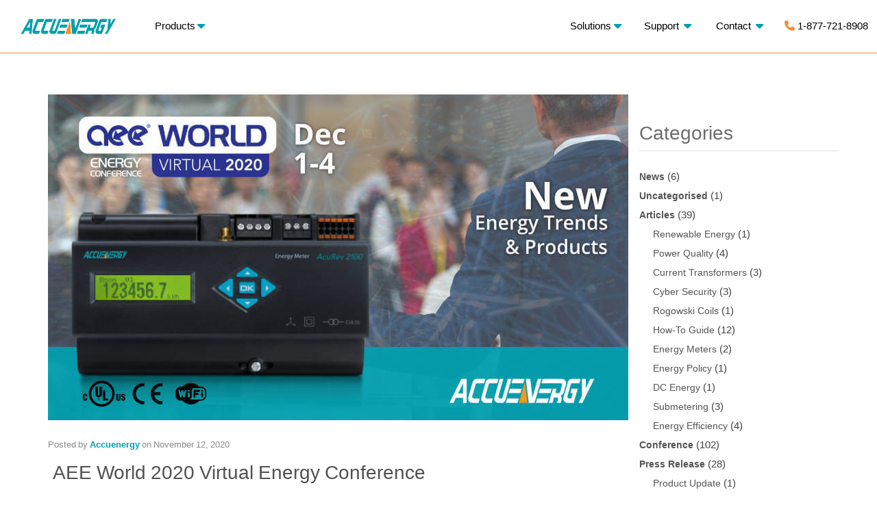

--- FILE ---
content_type: text/html; charset=UTF-8
request_url: https://www.accuenergy.com/conference/aee-world-2020-virtual-energy-conference/
body_size: 22773
content:
<!DOCTYPE html> 
<html class="no-js" lang="en-CA"> 
<head>
<meta charset="UTF-8">
<link rel="preload" href="https://accucdn.accuenergy.com/wp-content/cache/fvm/min/1768590892-cssafbf6a6558e898e17fa84b926e5ea98915c7cd0a26c25806e1d155e27514c.css" as="style" media="all" /> 
<link rel="preload" href="https://accucdn.accuenergy.com/wp-content/cache/fvm/min/1768590892-cssc5aa379983c8fea1cd25f308db3381d04435891bdeb074a3f89d666b46e3e.css" as="style" media="all" /> 
<link rel="preload" href="https://accucdn.accuenergy.com/wp-content/cache/fvm/min/1768590892-css2f8b76ec978bc2a03fb2e52ec0d5997ab9bdc79247bb50b9de366b8fc4c49.css" as="style" media="all" /> 
<link rel="preload" href="https://accucdn.accuenergy.com/wp-content/cache/fvm/min/1768590892-css0187de20b4ad45491db275219c207c63023698624729318a88b769ecca512.css" as="style" media="all" /> 
<link rel="preload" href="https://accucdn.accuenergy.com/wp-content/cache/fvm/min/1768590892-cssa5da824e354a7c7cf8091aebbf7f613d6e4cf73567c81cc3c4c2150f70a07.css" as="style" media="all" /> 
<link rel="preload" href="https://accucdn.accuenergy.com/wp-content/cache/fvm/min/1768590892-cssc9b4f207df38b743a250c7737e22bf97e0485e4aee76e7be33b6016b6eba8.css" as="style" media="all" /> 
<link rel="preload" href="https://accucdn.accuenergy.com/wp-content/cache/fvm/min/1768590892-cssf4d4a0dc813edbaf02f884ac0850f7a6a49240f31e814a57c12300f777b3a.css" as="style" media="all" /> 
<link rel="preload" href="https://accucdn.accuenergy.com/wp-content/cache/fvm/min/1768590892-css93fb093bb86d64911705572424d698a19b2b6469ef47cb9842806264e7b46.css" as="style" media="all" /> 
<link rel="preload" href="https://accucdn.accuenergy.com/wp-content/cache/fvm/min/1768590892-css2a54175f1db818326676940513670ff310dcc570d842c7b7b95fa1a369748.css" as="style" media="all" /> 
<link rel="preload" href="https://accucdn.accuenergy.com/wp-content/cache/fvm/min/1768590892-css04bf77155e89dfd1e9ac0981044322bee0b430131677aa06f28a7fbe1001d.css" as="style" media="all" /> 
<link rel="preload" href="https://accucdn.accuenergy.com/wp-content/cache/fvm/min/1768590892-css9d85d688401ff2f768fb39e0f458bd730b7c5aa2272c5bd77ba189168f124.css" as="style" media="all" /> 
<link rel="preload" href="https://accucdn.accuenergy.com/wp-content/cache/fvm/min/1768590892-css0dce7c89df72ac74c86f926653c03d01d9fde56243f6d0e5c136e4c51fa8e.css" as="style" media="all" /> 
<link rel="preload" href="https://accucdn.accuenergy.com/wp-content/cache/fvm/min/1768590892-cssdfeade2f6150bf21892977d2f26745cd9e4da76653d4513338219eeebbc6c.css" as="style" media="all" /> 
<link rel="preload" href="https://accucdn.accuenergy.com/wp-content/cache/fvm/min/1768590892-css09bb2fe78a3aedce93e925391ed6085c33bf51c1878ba35f2aea0e64f081a.css" as="style" media="all" /> 
<link rel="preload" href="https://accucdn.accuenergy.com/wp-content/cache/fvm/min/1768590892-css850fcb61f86db37e8bb53fe7473216ff60a4ca09d65bd29f6c70e2d532c42.css" as="style" media="all" /> 
<link rel="preload" href="https://accucdn.accuenergy.com/wp-content/cache/fvm/min/1768590892-css1eb38addff29f878ed2fa22505032e9731f88deb1a6e8534fea91fdb4dd70.css" as="style" media="all" /> 
<link rel="preload" href="https://accucdn.accuenergy.com/wp-content/cache/fvm/min/1768590892-css5603ec16d46d167e9c711bab140a95d25f754f3c6eabf411fa3f9bd46f089.css" as="style" media="all" /> 
<link rel="preload" href="https://accucdn.accuenergy.com/wp-content/cache/fvm/min/1768590892-css542b785dda431d07bdb93a8d29133e7c46d9bf8a05ed4499f062f1fda2baf.css" as="style" media="all" /> 
<link rel="preload" href="https://accucdn.accuenergy.com/wp-content/cache/fvm/min/1768590892-css8756473f7a7c68a89941173d9380466d96282686effe5985b4005a80453f2.css" as="style" media="all" /> 
<link rel="preload" href="https://accucdn.accuenergy.com/wp-content/cache/fvm/min/1768590892-csse78bf3e88793bfaa78099e3f736672514266bd581a8a58afbfc2e177643a0.css" as="style" media="all" /> 
<link rel="preload" href="https://accucdn.accuenergy.com/wp-content/cache/fvm/min/1768590892-css9278417af4a80abdcd7dd26238974f29ebb9119b092dfaa6a38ceb783ff15.css" as="style" media="all" />
<script data-cfasync="false">if(navigator.userAgent.match(/MSIE|Internet Explorer/i)||navigator.userAgent.match(/Trident\/7\..*?rv:11/i)){var href=document.location.href;if(!href.match(/[?&]iebrowser/)){if(href.indexOf("?")==-1){if(href.indexOf("#")==-1){document.location.href=href+"?iebrowser=1"}else{document.location.href=href.replace("#","?iebrowser=1#")}}else{if(href.indexOf("#")==-1){document.location.href=href+"&iebrowser=1"}else{document.location.href=href.replace("#","&iebrowser=1#")}}}}</script>
<script data-cfasync="false">class FVMLoader{constructor(e){this.triggerEvents=e,this.eventOptions={passive:!0},this.userEventListener=this.triggerListener.bind(this),this.delayedScripts={normal:[],async:[],defer:[]},this.allJQueries=[]}_addUserInteractionListener(e){this.triggerEvents.forEach(t=>window.addEventListener(t,e.userEventListener,e.eventOptions))}_removeUserInteractionListener(e){this.triggerEvents.forEach(t=>window.removeEventListener(t,e.userEventListener,e.eventOptions))}triggerListener(){this._removeUserInteractionListener(this),"loading"===document.readyState?document.addEventListener("DOMContentLoaded",this._loadEverythingNow.bind(this)):this._loadEverythingNow()}async _loadEverythingNow(){this._runAllDelayedCSS(),this._delayEventListeners(),this._delayJQueryReady(this),this._handleDocumentWrite(),this._registerAllDelayedScripts(),await this._loadScriptsFromList(this.delayedScripts.normal),await this._loadScriptsFromList(this.delayedScripts.defer),await this._loadScriptsFromList(this.delayedScripts.async),await this._triggerDOMContentLoaded(),await this._triggerWindowLoad(),window.dispatchEvent(new Event("wpr-allScriptsLoaded"))}_registerAllDelayedScripts(){document.querySelectorAll("script[type=fvmdelay]").forEach(e=>{e.hasAttribute("src")?e.hasAttribute("async")&&!1!==e.async?this.delayedScripts.async.push(e):e.hasAttribute("defer")&&!1!==e.defer||"module"===e.getAttribute("data-type")?this.delayedScripts.defer.push(e):this.delayedScripts.normal.push(e):this.delayedScripts.normal.push(e)})}_runAllDelayedCSS(){document.querySelectorAll("link[rel=fvmdelay]").forEach(e=>{e.setAttribute("rel","stylesheet")})}async _transformScript(e){return await this._requestAnimFrame(),new Promise(t=>{const n=document.createElement("script");let r;[...e.attributes].forEach(e=>{let t=e.nodeName;"type"!==t&&("data-type"===t&&(t="type",r=e.nodeValue),n.setAttribute(t,e.nodeValue))}),e.hasAttribute("src")?(n.addEventListener("load",t),n.addEventListener("error",t)):(n.text=e.text,t()),e.parentNode.replaceChild(n,e)})}async _loadScriptsFromList(e){const t=e.shift();return t?(await this._transformScript(t),this._loadScriptsFromList(e)):Promise.resolve()}_delayEventListeners(){let e={};function t(t,n){!function(t){function n(n){return e[t].eventsToRewrite.indexOf(n)>=0?"wpr-"+n:n}e[t]||(e[t]={originalFunctions:{add:t.addEventListener,remove:t.removeEventListener},eventsToRewrite:[]},t.addEventListener=function(){arguments[0]=n(arguments[0]),e[t].originalFunctions.add.apply(t,arguments)},t.removeEventListener=function(){arguments[0]=n(arguments[0]),e[t].originalFunctions.remove.apply(t,arguments)})}(t),e[t].eventsToRewrite.push(n)}function n(e,t){let n=e[t];Object.defineProperty(e,t,{get:()=>n||function(){},set(r){e["wpr"+t]=n=r}})}t(document,"DOMContentLoaded"),t(window,"DOMContentLoaded"),t(window,"load"),t(window,"pageshow"),t(document,"readystatechange"),n(document,"onreadystatechange"),n(window,"onload"),n(window,"onpageshow")}_delayJQueryReady(e){let t=window.jQuery;Object.defineProperty(window,"jQuery",{get:()=>t,set(n){if(n&&n.fn&&!e.allJQueries.includes(n)){n.fn.ready=n.fn.init.prototype.ready=function(t){e.domReadyFired?t.bind(document)(n):document.addEventListener("DOMContentLoaded2",()=>t.bind(document)(n))};const t=n.fn.on;n.fn.on=n.fn.init.prototype.on=function(){if(this[0]===window){function e(e){return e.split(" ").map(e=>"load"===e||0===e.indexOf("load.")?"wpr-jquery-load":e).join(" ")}"string"==typeof arguments[0]||arguments[0]instanceof String?arguments[0]=e(arguments[0]):"object"==typeof arguments[0]&&Object.keys(arguments[0]).forEach(t=>{delete Object.assign(arguments[0],{[e(t)]:arguments[0][t]})[t]})}return t.apply(this,arguments),this},e.allJQueries.push(n)}t=n}})}async _triggerDOMContentLoaded(){this.domReadyFired=!0,await this._requestAnimFrame(),document.dispatchEvent(new Event("DOMContentLoaded2")),await this._requestAnimFrame(),window.dispatchEvent(new Event("DOMContentLoaded2")),await this._requestAnimFrame(),document.dispatchEvent(new Event("wpr-readystatechange")),await this._requestAnimFrame(),document.wpronreadystatechange&&document.wpronreadystatechange()}async _triggerWindowLoad(){await this._requestAnimFrame(),window.dispatchEvent(new Event("wpr-load")),await this._requestAnimFrame(),window.wpronload&&window.wpronload(),await this._requestAnimFrame(),this.allJQueries.forEach(e=>e(window).trigger("wpr-jquery-load")),window.dispatchEvent(new Event("wpr-pageshow")),await this._requestAnimFrame(),window.wpronpageshow&&window.wpronpageshow()}_handleDocumentWrite(){const e=new Map;document.write=document.writeln=function(t){const n=document.currentScript,r=document.createRange(),i=n.parentElement;let a=e.get(n);void 0===a&&(a=n.nextSibling,e.set(n,a));const s=document.createDocumentFragment();r.setStart(s,0),s.appendChild(r.createContextualFragment(t)),i.insertBefore(s,a)}}async _requestAnimFrame(){return new Promise(e=>requestAnimationFrame(e))}static run(){const e=new FVMLoader(["keydown","mousemove","touchmove","touchstart","touchend","wheel"]);e._addUserInteractionListener(e)}}FVMLoader.run();</script>
<meta name="viewport" content="width=device-width, initial-scale=1.0">
<link rel="alternate" type="application/rss+xml" title="Accuenergy Feed" href="https://www.accuenergy.com//feed/"><title>AEE World 2020 Virtual Energy Conference</title>
<link rel="canonical" href="https://www.accuenergy.com/conference/aee-world-2020-virtual-energy-conference/" />
<meta name="description" content="AEE World 2020 Virtual Energy Conference is Dec. 1-4, 2020 &amp; will include technical sessions, and live panel discussions on a range of energy topics." />
<meta property="og:type" content="article" />
<meta property="og:locale" content="en_GB" />
<meta property="og:site_name" content="Accuenergy" />
<meta property="og:title" content="AEE World 2020 Virtual Energy Conference" />
<meta property="og:description" content="AEE World 2020 Virtual Energy Conference is being presented online from Dec. 1-4, 2020 and will include technical sessions, live panel discussions, and keynote speeches on a range of energy topics." />
<meta property="og:url" content="https://www.accuenergy.com/conference/aee-world-2020-virtual-energy-conference/" />
<meta property="og:image" content="https://accucdn.accuenergy.com/wp-content/uploads/aee-world-2020-banner.jpg" />
<meta property="og:image:width" content="847" />
<meta property="og:image:height" content="476" />
<meta property="article:publisher" content="https://www.facebook.com/AccuenergyCorp" />
<meta name="twitter:card" content="summary_large_image" />
<meta name="twitter:site" content="@AccuenergyInc" />
<meta name="twitter:title" content="AEE World 2020 Virtual Energy Conference" />
<meta name="twitter:description" content="AEE World 2020 Virtual Energy Conference is being presented online from Dec. 1-4, 2020 and will include technical sessions, live panel discussions, and keynote speeches on a range of energy topics." />
<meta name="twitter:image" content="https://accucdn.accuenergy.com/wp-content/uploads/aee-world-2020-banner.jpg" />
<meta name="msvalidate.01" content="616B9A44B447D1A82BDC8521B295202A" />
<script type="application/ld+json">{"@context":"https://schema.org","@graph":[{"@type":"WebSite","@id":"https://www.accuenergy.com/#/schema/WebSite","url":"https://www.accuenergy.com/","name":"Accuenergy","inLanguage":"en-CA","potentialAction":{"@type":"SearchAction","target":{"@type":"EntryPoint","urlTemplate":"https://www.accuenergy.com/search/{search_term_string}/"},"query-input":"required name=search_term_string"},"publisher":{"@type":"Organization","@id":"https://www.accuenergy.com/#/schema/Organization","name":"Accuenergy","url":"https://www.accuenergy.com/","logo":"https://accucdn.accuenergy.com/wp-content/uploads/ae-logo.png"}},{"@type":"WebPage","@id":"https://www.accuenergy.com/conference/aee-world-2020-virtual-energy-conference/","url":"https://www.accuenergy.com/conference/aee-world-2020-virtual-energy-conference/","name":"AEE World 2020 Virtual Energy Conference","description":"AEE World 2020 Virtual Energy Conference is Dec. 1-4, 2020 & will include technical sessions, and live panel discussions on a range of energy topics.","inLanguage":"en-CA","isPartOf":{"@id":"https://www.accuenergy.com/#/schema/WebSite"},"breadcrumb":{"@type":"BreadcrumbList","@id":"https://www.accuenergy.com/#/schema/BreadcrumbList","itemListElement":[{"@type":"ListItem","position":1,"item":"https://www.accuenergy.com/","name":"Accuenergy"},{"@type":"ListItem","position":2,"item":"https://www.accuenergy.com/category/conference/","name":"Conference"},{"@type":"ListItem","position":3,"name":"AEE World 2020 Virtual Energy Conference"}]},"potentialAction":{"@type":"ReadAction","target":"https://www.accuenergy.com/conference/aee-world-2020-virtual-energy-conference/"},"datePublished":"2020-11-12","dateModified":"2023-07-12","author":{"@type":"Person","@id":"https://www.accuenergy.com/#/schema/Person/3b3263a68e6bd79d7ac222d950198b74","name":"Accuenergy"}}]}</script>
<link rel="alternate" type="application/rss+xml" title="Accuenergy &raquo; Feed" href="https://www.accuenergy.com/feed/" />
<link rel="alternate" type="application/rss+xml" title="Accuenergy &raquo; Comments Feed" href="https://www.accuenergy.com/comments/feed/" />
<link rel="preload" fetchpriority="low" id="fvmfonts-css" href="https://accucdn.accuenergy.com/wp-content/cache/fvm/min/1768590892-cssce00d8712569da63bb358bb199a8a2812537c3640b68e6ae4216dac68eaa4.css" as="style" media="all" onload="this.rel='stylesheet';this.onload=null"> 
<style id='wp-img-auto-sizes-contain-inline-css' type='text/css' media="all">img:is([sizes=auto i],[sizes^="auto," i]){contain-intrinsic-size:3000px 1500px}</style> 
<link rel='stylesheet' id='aloha-hfe-widgets-style-css' href='https://accucdn.accuenergy.com/wp-content/cache/fvm/min/1768590892-cssafbf6a6558e898e17fa84b926e5ea98915c7cd0a26c25806e1d155e27514c.css' type='text/css' media='all' /> 
<link rel='stylesheet' id='hfe-widgets-style-css' href='https://accucdn.accuenergy.com/wp-content/cache/fvm/min/1768590892-cssc5aa379983c8fea1cd25f308db3381d04435891bdeb074a3f89d666b46e3e.css' type='text/css' media='all' /> 
<link rel='stylesheet preload' as='style' id='themo-icons-css' href='https://accucdn.accuenergy.com/wp-content/plugins/th-widget-pack/assets/icons/icons.css?ver=2.2.9' type='text/css' media='all' /> 
<link rel='stylesheet preload' as='style' id='thmv-global-css' href='https://accucdn.accuenergy.com/wp-content/plugins/th-widget-pack/css/global.css?ver=1681501557' type='text/css' media='all' /> 
<link rel='stylesheet' id='hfe-style-css' href='https://accucdn.accuenergy.com/wp-content/cache/fvm/min/1768590892-css2f8b76ec978bc2a03fb2e52ec0d5997ab9bdc79247bb50b9de366b8fc4c49.css' type='text/css' media='all' /> 
<link rel='stylesheet' id='elementor-frontend-legacy-css' href='https://accucdn.accuenergy.com/wp-content/cache/fvm/min/1768590892-css0187de20b4ad45491db275219c207c63023698624729318a88b769ecca512.css' type='text/css' media='all' /> 
<link rel='stylesheet' id='elementor-frontend-css' href='https://accucdn.accuenergy.com/wp-content/cache/fvm/min/1768590892-cssa5da824e354a7c7cf8091aebbf7f613d6e4cf73567c81cc3c4c2150f70a07.css' type='text/css' media='all' /> 
<link rel='stylesheet' id='swiper-css' href='https://accucdn.accuenergy.com/wp-content/cache/fvm/min/1768590892-cssc9b4f207df38b743a250c7737e22bf97e0485e4aee76e7be33b6016b6eba8.css' type='text/css' media='all' /> 
<link rel='stylesheet' id='elementor-post-11798-css' href='https://accucdn.accuenergy.com/wp-content/cache/fvm/min/1768590892-cssf4d4a0dc813edbaf02f884ac0850f7a6a49240f31e814a57c12300f777b3a.css' type='text/css' media='all' /> 
<link rel='stylesheet' id='elementor-post-11999-css' href='https://accucdn.accuenergy.com/wp-content/cache/fvm/min/1768590892-css93fb093bb86d64911705572424d698a19b2b6469ef47cb9842806264e7b46.css' type='text/css' media='all' /> 
<link rel='stylesheet preload' as='style' id='font-awesome-css' href='https://accucdn.accuenergy.com/wp-content/plugins/elementor/assets/lib/font-awesome/css/font-awesome.min.css?ver=4.7.0' type='text/css' media='all' /> 
<link rel='stylesheet' id='hfe-icons-list-css' href='https://accucdn.accuenergy.com/wp-content/cache/fvm/min/1768590892-css2a54175f1db818326676940513670ff310dcc570d842c7b7b95fa1a369748.css' type='text/css' media='all' /> 
<link rel='stylesheet' id='hfe-social-icons-css' href='https://accucdn.accuenergy.com/wp-content/cache/fvm/min/1768590892-css04bf77155e89dfd1e9ac0981044322bee0b430131677aa06f28a7fbe1001d.css' type='text/css' media='all' /> 
<link rel='stylesheet' id='hfe-social-share-icons-brands-css' href='https://accucdn.accuenergy.com/wp-content/cache/fvm/min/1768590892-css9d85d688401ff2f768fb39e0f458bd730b7c5aa2272c5bd77ba189168f124.css' type='text/css' media='all' /> 
<link rel='stylesheet' id='hfe-social-share-icons-fontawesome-css' href='https://accucdn.accuenergy.com/wp-content/cache/fvm/min/1768590892-css0dce7c89df72ac74c86f926653c03d01d9fde56243f6d0e5c136e4c51fa8e.css' type='text/css' media='all' /> 
<link rel='stylesheet' id='hfe-nav-menu-icons-css' href='https://accucdn.accuenergy.com/wp-content/cache/fvm/min/1768590892-cssdfeade2f6150bf21892977d2f26745cd9e4da76653d4513338219eeebbc6c.css' type='text/css' media='all' /> 
<link rel='stylesheet' id='roots_app-css' href='https://accucdn.accuenergy.com/wp-content/cache/fvm/min/1768590892-css09bb2fe78a3aedce93e925391ed6085c33bf51c1878ba35f2aea0e64f081a.css' type='text/css' media='all' /> 
<link rel='stylesheet' id='roots_child-css' href='https://accucdn.accuenergy.com/wp-content/cache/fvm/min/1768590892-css850fcb61f86db37e8bb53fe7473216ff60a4ca09d65bd29f6c70e2d532c42.css' type='text/css' media='all' /> 
<link rel='stylesheet' id='main-nav-css' href='https://accucdn.accuenergy.com/wp-content/cache/fvm/min/1768590892-css1eb38addff29f878ed2fa22505032e9731f88deb1a6e8534fea91fdb4dd70.css' type='text/css' media='all' /> 
<link rel='stylesheet' id='select2-css' href='https://accucdn.accuenergy.com/wp-content/cache/fvm/min/1768590892-css5603ec16d46d167e9c711bab140a95d25f754f3c6eabf411fa3f9bd46f089.css' type='text/css' media='all' /> 
<link rel='stylesheet' id='form-css' href='https://accucdn.accuenergy.com/wp-content/cache/fvm/min/1768590892-css542b785dda431d07bdb93a8d29133e7c46d9bf8a05ed4499f062f1fda2baf.css' type='text/css' media='all' /> 
<link rel='stylesheet' id='blog_section_css-css' href='https://accucdn.accuenergy.com/wp-content/cache/fvm/min/1768590892-css8756473f7a7c68a89941173d9380466d96282686effe5985b4005a80453f2.css' type='text/css' media='all' /> 
<style id="kirki-inline-styles" media="all">#logo img{max-height:40px;width:auto}.navbar .navbar-nav{margin-top:18px}.navbar .navbar-toggle{top:18px}.themo_cart_icon{margin-top:calc(18px + 12px)}.btn-cta-primary,.navbar .navbar-nav>li>a:hover:after,.navbar .navbar-nav>li.active>a:after,.navbar .navbar-nav>li.active>a:hover:after,.navbar .navbar-nav>li.active>a:focus:after,.headhesive--clone .navbar-nav>li>a:hover:after,.banner[data-transparent-header="true"].headhesive--clone .navbar-nav>li>a:hover:after,form input[type=submit],html .woocommerce a.button.alt,html .woocommerce-page a.button.alt,html .woocommerce a.button,html .woocommerce-page a.button,.woocommerce #respond input#submit.alt:hover,.woocommerce a.button.alt:hover,.woocommerce #respond input#submit.alt,.woocommerce button.button.alt,.woocommerce input.button.alt,.woocommerce button.button.alt:hover,.woocommerce input.button.alt:hover,.woocommerce #respond input#submit.disabled,.woocommerce #respond input#submit:disabled,.woocommerce #respond input#submit:disabled[disabled],.woocommerce a.button.disabled,.woocommerce a.button:disabled,.woocommerce a.button:disabled[disabled],.woocommerce button.button.disabled,.woocommerce button.button:disabled,.woocommerce button.button:disabled[disabled],.woocommerce input.button.disabled,.woocommerce input.button:disabled,.woocommerce input.button:disabled[disabled],.woocommerce #respond input#submit.disabled:hover,.woocommerce #respond input#submit:disabled:hover,.woocommerce #respond input#submit:disabled[disabled]:hover,.woocommerce a.button.disabled:hover,.woocommerce a.button:disabled:hover,.woocommerce a.button:disabled[disabled]:hover,.woocommerce button.button.disabled:hover,.woocommerce button.button:disabled:hover,.woocommerce button.button:disabled[disabled]:hover,.woocommerce input.button.disabled:hover,.woocommerce input.button:disabled:hover,.woocommerce input.button:disabled[disabled]:hover,.woocommerce #respond input#submit.alt.disabled,.woocommerce #respond input#submit.alt.disabled:hover,.woocommerce #respond input#submit.alt:disabled,.woocommerce #respond input#submit.alt:disabled:hover,.woocommerce #respond input#submit.alt:disabled[disabled],.woocommerce #respond input#submit.alt:disabled[disabled]:hover,.woocommerce a.button.alt.disabled,.woocommerce a.button.alt.disabled:hover,.woocommerce a.button.alt:disabled,.woocommerce a.button.alt:disabled:hover,.woocommerce a.button.alt:disabled[disabled],.woocommerce a.button.alt:disabled[disabled]:hover,.woocommerce button.button.alt.disabled,.woocommerce button.button.alt.disabled:hover,.woocommerce button.button.alt:disabled,.woocommerce button.button.alt:disabled:hover,.woocommerce button.button.alt:disabled[disabled],.woocommerce button.button.alt:disabled[disabled]:hover,.woocommerce input.button.alt.disabled,.woocommerce input.button.alt.disabled:hover,.woocommerce input.button.alt:disabled,.woocommerce input.button.alt:disabled:hover,.woocommerce input.button.alt:disabled[disabled],.woocommerce input.button.alt:disabled[disabled]:hover,p.demo_store,.woocommerce.widget_price_filter .ui-slider .ui-slider-handle,.th-conversion form input[type=submit],.th-conversion .with_frm_style input[type=submit],.th-pricing-column.th-highlight,.search-submit,.search-submit:hover,.widget .tagcloud a:hover,.footer .tagcloud a:hover,.btn-standard-primary-form form .frm_submit input[type=submit],.btn-standard-primary-form form .frm_submit input[type=submit]:hover,.btn-ghost-primary-form form .frm_submit input[type=submit]:hover,.btn-cta-primary-form form .frm_submit input[type=submit],.btn-cta-primary-form form .frm_submit input[type=submit]:hover,.th-widget-area form input[type=submit],.th-widget-area .with_frm_style .frm_submit input[type=submit],.elementor-widget-themo-header.elementor-view-stacked .th-header-wrap .elementor-icon,.elementor-widget-themo-service-block.elementor-view-stacked .th-service-block-w .elementor-icon{background-color:#045089}a,.accent,.navbar .navbar-nav .dropdown-menu li.active a,.navbar .navbar-nav .dropdown-menu li a:hover,.navbar .navbar-nav .dropdown-menu li.active a:hover,.page-title h1,.inner-container>h1.entry-title,.woocommerce ul.products li.product .price,.woocommerce ul.products li.product .price del,.woocommerce .single-product .product .price,.woocommerce.single-product .product .price,.woocommerce .single-product .product .price ins,.woocommerce.single-product .product .price ins,.a2c-ghost.woocommerce a.button,.th-cta .th-cta-text span,.elementor-widget-themo-info-card .th-info-card-wrap .elementor-icon-box-title,.map-info h3,.th-pkg-content h3,.th-pricing-cost,#main-flex-slider .slides h1,.th-team-member-social a i:hover,.elementor-widget-toggle .elementor-toggle .elementor-toggle-title,.elementor-widget-toggle .elementor-toggle .elementor-toggle-title.active,.elementor-widget-toggle .elementor-toggle .elementor-toggle-icon,.elementor-widget-themo-header .th-header-wrap .elementor-icon,.elementor-widget-themo-header.elementor-view-default .th-header-wrap .elementor-icon,.elementor-widget-themo-service-block .th-service-block-w .elementor-icon,.elementor-widget-themo-service-block.elementor-view-default .th-service-block-w .elementor-icon,.elementor-widget-themo-header.elementor-view-framed .th-header-wrap .elementor-icon,.elementor-widget-themo-service-block.elementor-view-framed .th-service-block-w .elementor-icon{color:#045089}.btn-standard-primary,.btn-ghost-primary:hover,.pager li>a:hover,.pager li>span:hover,.a2c-ghost.woocommerce a.button:hover{background-color:#045089}.btn-standard-primary,.btn-ghost-primary:hover,.pager li>a:hover,.pager li>span:hover,.a2c-ghost.woocommerce a.button:hover,.btn-standard-primary-form form .frm_submit input[type=submit],.btn-standard-primary-form form .frm_submit input[type=submit]:hover,.btn-ghost-primary-form form .frm_submit input[type=submit]:hover,.btn-ghost-primary-form form .frm_submit input[type=submit]{border-color:#045089}.btn-ghost-primary,.btn-ghost-primary:focus,.th-portfolio-filters a.current,.a2c-ghost.woocommerce a.button,.btn-ghost-primary-form form .frm_submit input[type=submit]{color:#045089}.btn-ghost-primary,.th-portfolio-filters a.current,.a2c-ghost.woocommerce a.button,.elementor-widget-themo-header.elementor-view-framed .th-header-wrap .elementor-icon,.elementor-widget-themo-service-block.elementor-view-framed .th-service-block-w .elementor-icon{border-color:#045089}form select:focus,form textarea:focus,form input:focus,.th-widget-area .widget select:focus,.search-form input:focus{border-color:#045089!important}{color:#f96d64}.btn-cta-accent,.a2c-cta.woocommerce a.button,.a2c-cta.woocommerce a.button:hover,.btn-standard-accent-form form .frm_submit input[type=submit],.btn-standard-accent-form form .frm_submit input[type=submit]:hover,.btn-ghost-accent-form form .frm_submit input[type=submit]:hover,.btn-cta-accent-form form .frm_submit input[type=submit],.btn-cta-accent-form form .frm_submit input[type=submit]:hover{background-color:#f96d64}body #booked-profile-page input[type=submit].button-primary,body table.booked-calendar input[type=submit].button-primary,body .booked-modal input[type=submit].button-primary,body table.booked-calendar .booked-appt-list .timeslot .timeslot-people button,body #booked-profile-page .booked-profile-appt-list .appt-block.approved .status-block{background:#f96d64!important}body #booked-profile-page input[type=submit].button-primary,body table.booked-calendar input[type=submit].button-primary,body .booked-modal input[type=submit].button-primary,body table.booked-calendar .booked-appt-list .timeslot .timeslot-people button,.btn-standard-accent-form form .frm_submit input[type=submit],.btn-standard-accent-form form .frm_submit input[type=submit]:hover,.btn-ghost-accent-form form .frm_submit input[type=submit]:hover,.btn-ghost-accent-form form .frm_submit input[type=submit]{border-color:#f96d64!important}.btn-standard-accent,.btn-ghost-accent:hover{background-color:#f96d64;border-color:#f96d64}.btn-ghost-accent,.btn-ghost-accent:focus,.btn-ghost-accent-form form .frm_submit input[type=submit]{color:#f96d64}.btn-ghost-accent{border-color:#f96d64}.h1,.h2,.h3,.h4,.h5,.h6,h1,h2,h3,h4,h5,h6{font-family:Open Sans,Arial;font-weight:300}body,p,li{font-family:Open Sans,Arial;font-size:16px;font-weight:400;line-height:1.9em;color:#414444}.navbar .navbar-nav>li>a,.navbar .navbar-nav>li>a:hover,.navbar .navbar-nav>li.active>a,.navbar .navbar-nav>li.active>a:hover,.navbar .navbar-nav>li.active>a:focus,.banner[data-transparent-header="true"].headhesive--clone .navbar-nav>li>a,.navbar .navbar-nav>li.th-accent{font-family:Open Sans,Arial;font-size:15px;font-weight:400;color:#414444}</style>
<script type="text/javascript" src="https://accucdn.accuenergy.com/wp-includes/js/jquery/jquery.min.js?ver=3.7.1" id="jquery-core-js"></script>
<script type="text/javascript" src="https://accucdn.accuenergy.com/wp-includes/js/jquery/jquery-migrate.min.js?ver=3.4.1" id="jquery-migrate-js"></script>
<script type="text/javascript" id="jquery-js-after">
/* <![CDATA[ */
!function($){"use strict";$(document).ready(function(){$(this).scrollTop()>100&&$(".hfe-scroll-to-top-wrap").removeClass("hfe-scroll-to-top-hide"),$(window).scroll(function(){$(this).scrollTop()<100?$(".hfe-scroll-to-top-wrap").fadeOut(300):$(".hfe-scroll-to-top-wrap").fadeIn(300)}),$(".hfe-scroll-to-top-wrap").on("click",function(){$("html, body").animate({scrollTop:0},300);return!1})})}(jQuery);
//# sourceURL=jquery-js-after
/* ]]> */
</script>
<script type="text/javascript" src="https://accucdn.accuenergy.com/wp-content/themes/stratusx-child/page-assets/js/main-nav.js?ver=1.0" id="main-nav-js"></script>
<script>(function(w,d,s,l,i){w[l]=w[l]||[];w[l].push({'gtm.start':
new Date().getTime(),event:'gtm.js'});var f=d.getElementsByTagName(s)[0],
j=d.createElement(s),dl=l!='dataLayer'?'&l='+l:'';j.async=true;j.src=
'https://www.googletagmanager.com/gtm.js?id='+i+dl;f.parentNode.insertBefore(j,f);
})(window,document,'script','dataLayer','GTM-NR35KK');</script>
<script src="//accucdn.accuenergy.com/wp-content/themes/stratusx-child/page-assets/js/8ba572bb4a.js" ></script>
<script charset="utf-8" type="text/javascript" src="//js.hsforms.net/forms/embed/v2.js"></script>
<style type="text/css" id="wp-custom-css" media="all">.hbspt-form label{font-size:13px;color:#33475b!important;display:block;float:none;width:auto;font-weight:500;line-height:20px;padding-top:0;margin-bottom:4px;font-family:"Helvetica Neue",Helvetica,Arial,sans-serif}.hbspt-form .hs-form-required{color:red}.hbspt-form .hs-custom-style>div input:not([type=image]):not([type=submit]):not([type=button]):not([type=radio]):not([type=checkbox]):not([type=file]),.hbspt-form .hs-custom-style fieldset input:not([type=image]):not([type=submit]):not([type=button]):not([type=radio]):not([type=checkbox]):not([type=file]){box-sizing:border-box;padding:0 15px;min-height:27px}.hbspt-form .hs-custom-style>div>div:last-of-type .hs-input:not([type=checkbox]):not([type=radio]),.hbspt-form .hs-custom-style fieldset>div:last-of-type .hs-input:not([type=checkbox]):not([type=radio]){width:100%;max-width:100%}.hbspt-form .hs-input{display:inline-block;width:90%;max-width:500px;height:40px!important;padding:9px 10px;font-family:"Helvetica Neue",Helvetica,Arial,sans-serif;font-size:16px;font-weight:400;line-height:22px;color:#33475b!important;border:1px solid #cbd6e2!important;box-sizing:border-box;-webkit-border-radius:3px;-moz-border-radius:3px;-ms-border-radius:3px;border-radius:3px}.hbspt-form input.hs-input.error,.hbspt-form div.field.error input,.hbspt-form div.field.error textarea,.hbspt-form div.field.error .chzn-choices,.hbspt-form textarea.hs-input.error,.hbspt-form select.hs-input.error{border-color:#c87872}.hbspt-form .field{margin-bottom:18px}.hbspt-form .hs-input:not([type=file]){background-color:#f5f8fa!important}.hbspt-form .hs-input:focus{outline:none;border-color:rgba(82,168,236,.8)!important}.hbspt-form .inputs-list label{float:none;width:auto;padding:0;line-height:18px;white-space:normal;font-weight:400}.hbspt-form .hs-error-msgs label{color:#f2545b!important}.hbspt-form ul.no-list{list-style:none}.hbspt-form .inputs-list{margin:0 0 5px;width:100%;padding-left:5px;list-style-type:none}.hbspt-form input[type=checkbox],.hbspt-form input[type=radio]{width:auto!important;height:auto!important;margin-right:8px}.hbspt-form textarea.hs-input{height:auto!important}.footer .hbspt-form .hs-button{margin:0;cursor:pointer;display:inline-block;font-weight:700;position:relative;text-align:center;transition:all .15s linear;color:#fff;border-radius:3px!important;border-style:solid;border-width:1px;padding:12px 24px;background:#f38c3f;border-color:#f38c3f;color:#fff;font-size:14px;line-height:14px;font-family:helvetica;height:40px!important}.hbspt-form .hs-button{margin:0;cursor:pointer;display:inline-block;font-weight:700;position:relative;text-align:center;transition:all .15s linear;color:#fff;border-radius:3px!important;border-style:solid;border-width:1px;padding:12px 24px;background:#f38c3f;border-color:#f38c3f;color:#fff;font-size:14px;line-height:14px;font-family:helvetica;height:40px!important}.hs-submit>.actions{max-width:500px;text-align:center}.hbspt-form .hs-button:hover,.hbspt-form .hs-button:focus{background-color:#f38c3f;border-color:#f38c3f!important;opacity:1}.hbspt-form .legal-consent-container{border:0;padding:0;margin:0;max-width:500px}.hbspt-form .legal-consent-container .hs-richtext{word-break:break-word;font-family:helvetica;color:#33475b!important;font-size:14px;line-height:24px;margin-bottom:3px}.hbspt-form .legal-consent-container p{word-break:break-word;font-family:helvetica;color:#33475b!important;font-size:14px!important;line-height:24px;margin-bottom:3px}.hbspt-form .legal-consent-container p a{color:rgba(0,160,175,1)!important}.th-widget-area .widget .hbspt-form input[type=submit]{width:auto!important}.th-widget-area .widget .hbspt-form input[type=submit]{padding:12px 24px!important}.hbspt-form .actions{margin-top:18px;margin-bottom:18px;padding:17px 0}.th-widget-area .widget .hbspt-form .form-columns-1 input[type=text],.th-widget-area .widget .hbspt-form .form-columns-1 input[type=email],.th-widget-area .widget .hbspt-form .form-columns-1 input[type=url],.th-widget-area .widget .hbspt-form .form-columns-1 input[type=password],.th-widget-area .widget .hbspt-form .form-columns-1 input[type=number],.th-widget-area .widget .hbspt-form .form-columns-1 input[type=tel],.th-widget-area .widget .hbspt-form .form-columns-1 textarea,.th-widget-area .widget .hbspt-form .form-columns-1 select{width:95%!important;max-width:550px!important;padding:0 15px}.th-widget-area .widget .hbspt-form .form-columns-2 input[type=text],.th-widget-area .widget .hbspt-form .form-columns-2 input[type=email],.th-widget-area .widget .hbspt-form .form-columns-2 input[type=url],.th-widget-area .widget .hbspt-form .form-columns-2 input[type=password],.th-widget-area .widget .hbspt-form .form-columns-2 input[type=number],.th-widget-area .widget .hbspt-form .form-columns-2 input[type=tel],.th-widget-area .widget .hbspt-form .form-columns-2 select{width:90%!important;max-width:550px!important;padding:0 15px}.th-widget-area .widget .hbspt-form .form-columns-1 textarea{padding:10px 15px}.th-widget-area .widget .hbspt-form .form-columns-2 textarea{padding:10px 15px}.hbspt-form .field .input{margin-right:0}.hbspt-form ::placeholder{color:#bfbfbf}.hbspt-form select:required:invalid{color:#bfbfbf!important}.th-widget-area .widget .hbspt-form ul li{padding:0}.hbspt-form .hs-richtext p,.hbspt-form .hs-richtext small{margin-bottom:3px;font-family:"Helvetica Neue",Helvetica,Arial,sans-serif;line-height:24px;font-size:14px!important;color:#33475b!important;padding-bottom:10px}.footer .hbspt-form .hs-input{border:1px solid #cbd6e2!important}.th-widget-area .widget .hbspt-form input{height:40px!important}.footer .hbspt-form input[type=checkbox],.footer .hbspt-form input[type=radio]{width:auto!important;height:auto!important;margin-right:8px}.footer .hbspt-form .hs-richtext p{margin-bottom:3px;font-family:"Helvetica Neue",Helvetica,Arial,sans-serif;line-height:24px;font-size:14px!important;color:#33475b!important;padding-bottom:10px}.footer .hbspt-form .hs-input{display:inline-block;width:90%;max-width:500px;height:40px!important;padding:9px 10px;font-family:"Helvetica Neue",Helvetica,Arial,sans-serif;font-size:16px;font-weight:400;line-height:22px;color:#33475b!important;border:1px solid #cbd6e2!important;box-sizing:border-box;-webkit-border-radius:3px;-moz-border-radius:3px;-ms-border-radius:3px;border-radius:3px}.footer .hbspt-form textarea.hs-input{height:auto!important}.hs-form label{font-size:13px;color:#33475b!important;display:block;float:none;width:auto;font-weight:500;line-height:20px;padding-top:0;margin-bottom:4px;font-family:"Helvetica Neue",Helvetica,Arial,sans-serif}.hs-form .hs-form-required{color:red}.hs-form .hs-custom-style>div input:not([type=image]):not([type=submit]):not([type=button]):not([type=radio]):not([type=checkbox]):not([type=file]),.hs-form .hs-custom-style fieldset input:not([type=image]):not([type=submit]):not([type=button]):not([type=radio]):not([type=checkbox]):not([type=file]){box-sizing:border-box;padding:0 15px;min-height:27px}.hs-form .hs-custom-style>div>div:last-of-type .hs-input:not([type=checkbox]):not([type=radio]),.hs-form .hs-custom-style fieldset>div:last-of-type .hs-input:not([type=checkbox]):not([type=radio]){width:100%;max-width:100%}.hs-form .hs-input{display:inline-block;width:90%;max-width:500px;height:40px!important;padding:9px 10px;font-family:"Helvetica Neue",Helvetica,Arial,sans-serif;font-size:16px;font-weight:400;line-height:22px;color:#33475b!important;border:1px solid #cbd6e2!important;box-sizing:border-box;-webkit-border-radius:3px;-moz-border-radius:3px;-ms-border-radius:3px;border-radius:3px}.hs-form input.hs-input.error,.hs-form div.field.error input,.hs-form div.field.error textarea,.hs-form div.field.error .chzn-choices,.hs-form textarea.hs-input.error,.hs-form select.hs-input.error{border-color:#c87872}.hs-form .field{margin-bottom:18px}.hs-form .hs-input:not([type=file]){background-color:#f5f8fa!important}.hs-form .hs-input:focus{outline:none;border-color:rgba(82,168,236,.8)!important}.hs-form .inputs-list label{float:none;width:auto;padding:0;line-height:18px;white-space:normal;font-weight:400}.hs-form .hs-error-msgs label{color:#f2545b!important}.hs-form ul.no-list{list-style:none}.hs-form .inputs-list{margin:0 0 5px;width:100%;padding-left:5px;list-style-type:none}.hs-form input[type=checkbox],.hs-form input[type=radio]{width:auto!important;height:auto!important;margin-right:8px}.hs-form textarea.hs-input{height:auto!important}.footer .hs-form .hs-button{margin:0;cursor:pointer;display:inline-block;font-weight:700;position:relative;text-align:center;transition:all .15s linear;color:#fff;border-radius:3px!important;border-style:solid;border-width:1px;padding:12px 24px;background:#f38c3f;border-color:#f38c3f;color:#fff;font-size:14px;line-height:14px;font-family:helvetica;height:40px!important}.hs-form .hs-button{margin:0;cursor:pointer;display:inline-block;font-weight:700;position:relative;text-align:center;transition:all .15s linear;color:#fff;border-radius:3px!important;border-style:solid;border-width:1px;padding:12px 24px;background:#f38c3f;border-color:#f38c3f;color:#fff;font-size:14px;line-height:14px;font-family:helvetica;height:40px!important}.hs-submit>.actions{max-width:500px;text-align:center}.hs-form .hs-button:hover,.hs-form .hs-button:focus{background-color:#f38c3f;border-color:#f38c3f!important;opacity:1}.hs-form .legal-consent-container{border:0;padding:0;margin:0;max-width:500px}.hs-form .legal-consent-container .hs-richtext{word-break:break-word;font-family:helvetica;color:#33475b!important;font-size:14px;line-height:24px;margin-bottom:3px}.hs-form .legal-consent-container p{word-break:break-word;font-family:helvetica;color:#33475b!important;font-size:14px!important;line-height:24px;margin-bottom:3px}.hs-form .legal-consent-container p a{color:rgba(0,160,175,1)!important}.th-widget-area .widget .hs-form input[type=submit]{width:auto!important}.th-widget-area .widget .hs-form input[type=submit]{padding:12px 24px!important}.hs-form .actions{margin-top:18px;margin-bottom:18px;padding:17px 0}.th-widget-area .widget .hs-form .form-columns-1 input[type=text],.th-widget-area .widget .hs-form .form-columns-1 input[type=email],.th-widget-area .widget .hs-form .form-columns-1 input[type=url],.th-widget-area .widget .hs-form .form-columns-1 input[type=password],.th-widget-area .widget .hs-form .form-columns-1 input[type=number],.th-widget-area .widget .hs-form .form-columns-1 input[type=tel],.th-widget-area .widget .hs-form .form-columns-1 textarea,.th-widget-area .widget .hs-form .form-columns-1 select{width:95%!important;max-width:550px!important;padding:0 15px}.th-widget-area .widget .hs-form .form-columns-2 input[type=text],.th-widget-area .widget .hs-form .form-columns-2 input[type=email],.th-widget-area .widget .hs-form .form-columns-2 input[type=url],.th-widget-area .widget .hs-form .form-columns-2 input[type=password],.th-widget-area .widget .hs-form .form-columns-2 input[type=number],.th-widget-area .widget .hs-form .form-columns-2 input[type=tel],.th-widget-area .widget .hs-form .form-columns-2 select{width:90%!important;max-width:550px!important;padding:0 15px}.th-widget-area .widget .hs-form .form-columns-1 textarea{padding:10px 15px}.th-widget-area .widget .hs-form .form-columns-2 textarea{padding:10px 15px}.hs-form .field .input{margin-right:0}.hs-form ::placeholder{color:#bfbfbf}.hs-form select:required:invalid{color:#bfbfbf!important}.th-widget-area .widget .hs-form ul li{padding:0}.hs-form .hs-richtext p,.hs-form .hs-richtext small{margin-bottom:3px;font-family:"Helvetica Neue",Helvetica,Arial,sans-serif;line-height:24px;font-size:14px!important;color:#33475b!important;padding-bottom:10px}.footer .hs-form .hs-input{border:1px solid #cbd6e2!important}.th-widget-area .widget .hs-form input{height:40px!important}.footer .hs-form input[type=checkbox],.footer .hs-form input[type=radio]{width:auto!important;height:auto!important;margin-right:8px}.footer .hs-form .hs-richtext p{margin-bottom:3px;font-family:"Helvetica Neue",Helvetica,Arial,sans-serif;line-height:24px;font-size:14px!important;color:#33475b!important;padding-bottom:10px}.footer .hs-form .hs-input{display:inline-block;width:90%;max-width:500px;height:40px!important;padding:9px 10px;font-family:"Helvetica Neue",Helvetica,Arial,sans-serif;font-size:16px;font-weight:400;line-height:22px;color:#33475b!important;border:1px solid #cbd6e2!important;box-sizing:border-box;-webkit-border-radius:3px;-moz-border-radius:3px;-ms-border-radius:3px;border-radius:3px}.footer .hs-form textarea.hs-input{height:auto!important}.content-container .flex-container .hs-form ul,.content-container .flex-container .hbspt-form ul{padding-bottom:0}.legal-consent-container .hs-form-booleancheckbox-display>span{margin-left:0px!important}.legal-consent-container .hs-form-booleancheckbox-display>span{margin-left:0px!important}.th-widget-area .widget .hs-form ul li{border-bottom:0px!important}.th-widget-area .widget .hs-form input[type=checkbox]{height:auto!important}.th-widget-area .hs-form input[type=submit]{background-color:#f38c3f}.elementor-column-gap-default>.elementor-row>.elementor-column>.elementor-element-populated>.elementor-widget-wrap{padding:0}</style> 
<link rel='stylesheet' id='e-animations-css' href='https://accucdn.accuenergy.com/wp-content/cache/fvm/min/1768590892-csse78bf3e88793bfaa78099e3f736672514266bd581a8a58afbfc2e177643a0.css' type='text/css' media='all' /> 
</head>
<body class="wp-singular post-template-default single single-post postid-11999 single-format-standard wp-theme-stratusx wp-child-theme-stratusx-child ehf-template-stratusx ehf-stylesheet-stratusx-child elementor-default elementor-kit-11798 elementor-page elementor-page-11999"> 
<noscript><iframe src="https://www.googletagmanager.com/ns.html?id=GTM-NR35KK"
height="0" width="0" style="display:none;visibility:hidden"></iframe></noscript>
<div id="loader-wrapper"> <div id="loader"></div> <div class="loader-section section-left"></div> <div class="loader-section section-right"></div> </div> <div class='acu-overlay'></div> <div class="acu-flyout"> <div class="acu-flyout-menu"> <div class="flyout-child flyout-lv1 col-md-3 col-sm-3 col-xs-3"> <div class="acu-flyout-logo"> <img src="//accucdn.accuenergy.com/wp-content/uploads/accuenergy-com-small-c.png" alt="Accuenergy" /><span class="myx">X</span> </div> <ul class="list-group flyout-submenudiv"> <li class="list-group-item product-in-lv1 item-have-next-level" data-next-level="2" data-next-level-div="lv2-products"> Products<span class="fa fa-chevron-right" style="float: right" aria-hidden="true"></span> </li> <li class="list-group-item solution-in-lv1 item-have-next-level" data-next-level="2" data-next-level-div="lv2-solutions"> Solutions<span class="fa fa-chevron-right" style="float: right" aria-hidden="true"></span> </li> <li class="list-group-item support-in-lv1 item-have-next-level" data-next-level="2" data-next-level-div="lv2-support"> Support<span class="fa fa-chevron-right" style="float: right" aria-hidden="true"></span> </li> <li class="list-group-item contact-in-lv1 item-have-next-level" data-next-level="2" data-next-level-div="lv2-contacts"> Contact<span class="fa fa-chevron-right" style="float: right" aria-hidden="true"></span> </li> <li class="list-group-item shop-in-lv1 item-have-next-level" data-next-level="2" data-next-level-div="lv2-shoponline"> Order Online<span class="fa fa-chevron-right" style="float: right" aria-hidden="true"></span><img style="margin-left: 3px" width="20" height="17" src="//accucdn.accuenergy.com/wp-content/uploads/icon-shop-online.png" alt="Order Online" /> </li> <li class="list-group-item submenu-last"></li> </ul> </div> <div class="flyout-child flyout-lv2 col-md-3 col-sm-3 col-xs-3"> <div class="acu-flyout-logo"> <img src="//accucdn.accuenergy.com/wp-content/uploads/accuenergy-com-small-c.png" alt="Accenergy" /><span class="myx">X</span> </div> <ul class="list-group"> <li class="list-group-item flyout-back back-in-lv2" data-curr-level="2"> <span class="fa fa-chevron-left" aria-hidden="true"></span>BACK </li> <div class="lv2-products flyout-submenu-lv2"> <li class="list-group-item powermeter-in-lv2 item-have-next-level" data-next-level="3" data-next-level-div="lv3-power-meters"> Power Meters<span class="fa fa-chevron-right" style="float: right" aria-hidden="true"></span> </li> <li class="list-group-item panelshop-in-lv2 item-have-next-level" data-next-level="3" data-next-level-div="lv3-panel-shop"> Control Panels<span class="fa fa-chevron-right" style="float: right" aria-hidden="true"></span> </li> <li class="list-group-item currenttrans-in-lv2 item-have-next-level" data-next-level="3" data-next-level-div="lv3-current-trans"> Current Transformers<span class="fa fa-chevron-right" style="float: right" aria-hidden="true"></span> </li> <li class="list-group-item bassensor-in-lv2 item-have-next-level" data-next-level="3" data-next-level-div="lv3-bas-sensors"> BAS Sensors<span class="fa fa-chevron-right" style="float: right" aria-hidden="true"></span> </li> <li class="list-group-item comdev-in-lv2 item-have-next-level" data-next-level="3" data-next-level-div="lv3-com-devices"> Communication Devices<span class="fa fa-chevron-right" style="float: right" aria-hidden="true"></span> </li> <li class="list-group-item ems-in-lv2 item-have-next-level" data-next-level="3" data-next-level-div="lv3-ems"> Energy Software<span class="fa fa-chevron-right" style="float: right" aria-hidden="true"></span> </li> <li class="list-group-item submenu-last"></li> </div> <div class="lv2-solutions flyout-submenu-lv2"> <li class="list-group-item solutions-in-lv2 item-have-next-level" data-next-level="3" data-next-level-div="lv3-applications"> Applications<span class="fa fa-chevron-right" style="float: right" aria-hidden="true"></span> </li> <li class="list-group-item solutions-in-lv2 item-have-next-level" data-next-level="3" data-next-level-div="lv3-resource-center"> Resource Center<span class="fa fa-chevron-right" style="float: right" aria-hidden="true"></span> </li> <li class="list-group-item submenu-last"></li> </div> <div class="lv2-support flyout-submenu-lv2"> <a href="/support/"> <li class="list-group-item"> Product Support & Guides<span class="" style="float: right"></span> </li> </a> <a href="/support/product-support-documents/"> <li class="list-group-item"> Product Documents<span class="" style="float: right"></span> </li> </a> <a href="/support/frequently-asked-questions/"> <li class="list-group-item"> Frequent Asked Questions<span class="" style="float: right"></span> </li> </a> <a href="/support/reference-directory/"> <li class="list-group-item"> Reference Directory<span class="" style="float: right"></span> </li> </a> <a href="/support/firmware/axm-web2/"> <li class="list-group-item"> Firmware Release<span class="" style="float: right"></span> </li> </a> <a href="/support/video-guides/"> <li class="list-group-item"> Video Guides<span class="" style="float: right"></span> </li> </a> <li class="list-group-item submenu-last"></li> </div> <div class="lv2-contacts flyout-submenu-lv2"> <a href="/contact/"> <li class="list-group-item">General Contact</li> </a> <a href="/engineering-specification-design-support/"> <li class="list-group-item">Engineering Support</li> </a> <a href="/about-us/partnership/"> <li class="list-group-item">Partnerships</li> </a> <a href="/about-us/"> <li class="list-group-item">About Us</li> </a> <li class="list-group-item submenu-last"></li> </div> <div class="lv2-shoponline flyout-submenu-lv2"> <a href="https://shop.accuenergy.com/"> <li class="list-group-item">Current Transformers</li> </a> <a href="https://shop.accuenergy.com/category/communications-modules/"> <li class="list-group-item">Communication Accessories</li> </a> <a href="https://shop.accuenergy.com/category/differential-pressure-sensors/"> <li class="list-group-item">BAS Sensors</li> </a> <li class="list-group-item submenu-last"></li> </div> </ul> </div> <div class="flyout-child flyout-lv3 col-md-3 col-sm-3 col-xs-3"> <div class="acu-flyout-logo"> <img src="//accucdn.accuenergy.com/wp-content/uploads/accuenergy-com-small-c.png" alt="Accuenergy" /><span class="myx">X</span> </div> <ul class="list-group"> <li class="list-group-item flyout-back back-in-lv3" data-curr-level="3"> <span class="fa fa-chevron-left" aria-hidden="true"></span>BACK </li> <div class="lv3-power-meters flyout-submenu-lv3"> <a href="/products/power-meter-solutions/"> <li class="list-group-item"> All Power Meters<span class="" style="float: right"></span> </li> </a> <a href="/products/acuvim-3-power-quality-meters/"> <li class="list-group-item two-titles"> <div class="flyout-main-title"> Acuvim 3<span class="" style="float: right"></span> </div> <div class="flyout-subtitle"> Power Quality Meter & Analyzer </div> </li> </a> <a href="/products/acuvim-ii-power-energy-submeter/"> <li class="list-group-item two-titles"> <div class="flyout-main-title"> Acuvim II Series<span class="" style="float: right"></span> </div> <div class="flyout-subtitle"> Advanced Multifunction Power Meters </div> </li> </a> <a href="/products/acuvim-iibn-power-meter-bacnet/"> <li class="list-group-item two-titles"> <div class="flyout-main-title"> Acuvim IIBN<span class="" style="float: right"></span> </div> <div class="flyout-subtitle">BACnet Power & Energy Meter</div> </li> </a> <a href="/products/acuvim-l-three-phase-submeter/"> <li class="list-group-item two-titles"> <div class="flyout-main-title"> Acuvim L Series<span class="" style="float: right"></span> </div> <div class="flyout-subtitle">Multifunction Energy Meters</div> </li> </a> <a href="/products/ev300-series-multifunction-three-phase-power-meter/"> <li class="list-group-item two-titles"> <div class="flyout-main-title"> EV300 Series<span class="" style="float: right"></span> </div> <div class="flyout-subtitle">Power & Energy Panel Meters</div> </li> </a> <a href="/products/acurev-2100-multi-circuit-submeter/"> <li class="list-group-item two-titles"> <div class="flyout-main-title"> AcuRev 2100 Series<span class="" style="float: right"></span> </div> <div class="flyout-subtitle">Multi-Circuit Submeters</div> </li> </a> <a href="/products/acurev-2000-multi-circuit-power-metering-system/"> <li class="list-group-item two-titles"> <div class="flyout-main-title"> AcuRev 2000 Series<span class="" style="float: right"></span> </div> <div class="flyout-subtitle">Multi-Channel Submeters</div> </li> </a> <a href="/products/acurev-1310-din-rail-three-phase-multifunction-power-energy-meter/"> <li class="list-group-item two-titles"> <div class="flyout-main-title"> AcuRev 1310 Series<span class="" style="float: right"></span> </div> <div class="flyout-subtitle">DIN-Rail 3-Phase Energy Meters</div> </li> </a> <a href="/products/acudc-261-mid-dual-port-ev-charging-meter/"> <li class="list-group-item two-titles"> <div class="flyout-main-title"> AcuDC-261 MID<span class="" style="float: right"></span> </div> <div class="flyout-subtitle">Dual Port EV Charging Meter</div> </li> </a> <a href="/products/acudc-262-advanced-dc-power-energy-meter/"> <li class="list-group-item two-titles"> <div class="flyout-main-title"> AcuDC-262<span class="" style="float: right"></span> </div> <div class="flyout-subtitle">Advanced DC Power & Engery Meter</div> </li> </a> <a href="/products/acudc-300-ev-charging-meter/"> <li class="list-group-item two-titles"> <div class="flyout-main-title"> AcuDC 300 Series<span class="" style="float: right"></span> </div> <div class="flyout-subtitle">EV Charging Meter</div> </li> </a> <a href="/products/acudc-dc-power-energy-meter/"> <li class="list-group-item two-titles"> <div class="flyout-main-title"> AcuDC 240 Series<span class="" style="float: right"></span> </div> <div class="flyout-subtitle">DC Power & Energy Meters</div> </li> </a> <a href="/tesla-power-meters/"> <li class="list-group-item two-titles"> <div class="flyout-main-title"> Tesla Power Meters<span class="" style="float: right"></span> </div> <div class="flyout-subtitle">Tesla Power Meter Order Form</div> </li> </a> <li class="list-group-item submenu-last"></li> </div> <div class="lv3-current-trans flyout-submenu-lv3"> <a href="/products/current-transformers/"> <li class="list-group-item allct-in-lv3"> All Current Transformers<span class="" style="float: right"></span> </li> </a> <li class="list-group-item rogowski-in-lv3 item-have-next-level" data-next-level="4" data-next-level-div="lv4-rog-coils"> Rogowski Coils<span class="fa fa-chevron-right" style="float: right" aria-hidden="true"></span> </li> <li class="list-group-item splitct-in-lv3 item-have-next-level" data-next-level="4" data-next-level-div="lv4-split-core"> Split-Core CT<span class="fa fa-chevron-right" style="float: right" aria-hidden="true"></span> </li> <li class="list-group-item solidct-in-lv3 item-have-next-level" data-next-level="4" data-next-level-div="lv4-solid-core"> Solid-Core CT<span class="fa fa-chevron-right" style="float: right" aria-hidden="true"></span> </li> <li class="list-group-item dcsensor-in-lv3 item-have-next-level" data-next-level="4" data-next-level-div="lv4-dc-sensor"> DC Sensors<span class="fa fa-chevron-right" style="float: right" aria-hidden="true"></span> </li> <li class="list-group-item ctaccessories-in-lv3 item-have-next-level" data-next-level="4" data-next-level-div="lv4-ct-accessories"> CT Accessories<span class="fa fa-chevron-right" style="float: right" aria-hidden="true"></span> </li> <li class="list-group-item submenu-last"></li> </div> <div class="lv3-com-devices flyout-submenu-lv3"> <a href="/products/communication-devices/"> <li class="list-group-item"> All Communication Devices<span class="" style="float: right"></span> </li> </a> <a href="/products/acuhmi-hmi-display-gateway/"> <li class="list-group-item two-titles"> <div class="flyout-main-title"> AcuHMI<span class="" style="float: right"></span> </div> <div class="flyout-subtitle">HMI & Gateway</div> </li> </a> <a href="/products/aculink-810-data-acquisition-gateway-server/"> <li class="list-group-item two-titles"> <div class="flyout-main-title"> AcuLink 810<span class="" style="float: right"></span> </div> <div class="flyout-subtitle">DAQ Gateway & Server</div> </li> </a> <a href="/products/acumesh-wireless-rs485-metering-solution/"> <li class="list-group-item two-titles"> <div class="flyout-main-title"> AcuMesh<span class="" style="float: right"></span> </div> <div class="flyout-subtitle">Wireless Modbus-RTU Transceiver</div> </li> </a> <a href="/products/axm-web2-multi-protocol-ethernet-ip-meter/"> <li class="list-group-item two-titles"> <div class="flyout-main-title"> AXM-WEB2<span class="" style="float: right"></span> </div> <div class="flyout-subtitle">WiFi, Dual Ethernet Module</div> </li> </a> <a href="/products/axm-web2-folc-multi-protocol-iec-61850-meter/"> <li class="list-group-item two-titles"> <div class="flyout-main-title"> AXM-WEB2 FOLC<span class="" style="float: right"></span> </div> <div class="flyout-subtitle"> Fiber Optics, WiFi, Ethernet Module </div> </li> </a> <a href="/products/axm-web2-d-multi-protocol-dual-ethernet-energy-meter/"> <li class="list-group-item two-titles"> <div class="flyout-main-title"> AXM-WEB2-D<span class="" style="float: right"></span> </div> <div class="flyout-subtitle">Dual Ethernet Module</div> </li> </a> <a href="/products/products/acudc-240-dc-power-energy-meter/#acudc-240-io-modules"> <li class="list-group-item two-titles"> <div class="flyout-main-title"> AcuDC 240 Modules<span class="" style="float: right"></span> </div> <div class="flyout-subtitle"> Comm. Expansion for AcuDC 240 Meters </div> </li> </a> <li class="list-group-item submenu-last"></li> </div> <div class="lv3-bas-sensors flyout-submenu-lv3"> <a href="/products/bas-sensors/"> <li class="list-group-item"> All BAS Sensors<span style="float: right"></span> </li> </a> <li class="list-group-item pressure-sensors-in-lv3 item-have-next-level" data-next-level="4" data-next-level-div="lv4-pressure-sensors"> Differential Pressure Sensors<span class="fa fa-chevron-right" style="float: right" aria-hidden="true"></span> </li> <li class="list-group-item humiditytemperature-in-lv3 item-have-next-level" data-next-level="4" data-next-level-div="lv4-acuhum-sensors"> RH & Temperature Sensors<span class="fa fa-chevron-right" style="float: right" aria-hidden="true"></span> </li> <li class="list-group-item temperature-sensors-in-lv3 item-have-next-level" data-next-level="4" data-next-level-div="lv4-temperature-sensors"> Temperature Sensors<span class="fa fa-chevron-right" style="float: right" aria-hidden="true"></span> </li> <li class="list-group-item submenu-last"></li> </div> <div class="lv3-panel-shop flyout-submenu-lv3"> <a href="/products/industrial-control-panels/"> <li class="list-group-item"> All Pre-Wired Control Panels<span style="float: right"></span> </li> </a> <a href="/products/acupanel-9108-prewired-power-quality-control-panel/"> <li class="list-group-item two-titles"> <div class="flyout-main-title"> AcuPanel 9108X Series<span style="float: right"></span> </div> <div class="flyout-subtitle"> Pre-Wired Control Panel for Acuvim 3 Power Quality Meter </div> </li> </a> <a href="/products/acupanel-9104x-prewired-power-metering-control-panel/"> <li class="list-group-item two-titles"> <div class="flyout-main-title"> AcuPanel 9104X<span style="float: right"></span> </div> <div class="flyout-subtitle"> AcuPanel 9104X Pre-Wired Power Metering Control Panel </div> </li> </a> <a href="/products/acupanel-9106x-prewired-multi-channel-control-panel/"> <li class="list-group-item two-titles"> <div class="flyout-main-title"> AcuPanel 9106X<span style="float: right"></span> </div> <div class="flyout-subtitle"> AcuPanel 9106X Pre-Wired Multi-Channel Submetering Control Panel </div> </li> </a> <a href="/products/acupanel-9104x-dc-prewired-dc-meter-control-panel/"> <li class="list-group-item two-titles"> <div class="flyout-main-title"> AcuPanel 9104X-DC<span style="float: right"></span> </div> <div class="flyout-subtitle"> AcuPanel 9104X-DC Pre-Wired DC Metering Control Panel </div> </li> </a> <a href="/products/ul-508a-panel-shop/"> <li class="list-group-item two-titles"> <div class="flyout-main-title"> UL 508A Panel Shop<span style="float: right"></span> </div> <div class="flyout-subtitle">Pre-Wired Custom Contol Panel</div> </li> </a> <li class="list-group-item submenu-last"></li> </div> <div class="lv3-ems flyout-submenu-lv3"> <a href="https://acucloud.accuenergy.com/#/login" target="_blank"> <li class="list-group-item">AcuCloud Login</li> </a> <a href="/products/acucloud-energy-management-software-ems/"> <li class="list-group-item two-titles"> <div class="flyout-main-title">AcuCloud EMS</div> <div class="flyout-subtitle"> Cloud-based Energy Management Solution </div> </li> </a> <a href="/products/acucloud-metering-data-collection/"> <li class="list-group-item two-titles no-sub-title"> <div class="flyout-main-title">Metering Data Collection</div> </li> </a> <a href="/products/acucloud-tenant-billing-software/"> <li class="list-group-item two-titles no-sub-title"> <div class="flyout-main-title">Tenant Billing Software</div> </li> </a> <a href="/products/acucloud-energy-analysis-reporting/"> <li class="list-group-item two-titles no-sub-title"> <div class="flyout-main-title"> Energy Analysis & Reporting </div> </li> </a> <a href="/products/acucloud-utility-billing-software/"> <li class="list-group-item two-titles no-sub-title"> <div class="flyout-main-title">Utility Billing Software</div> </li> </a> <li class="list-group-item submenu-last"></li> </div> <div class="lv3-applications flyout-submenu-lv3"> <a href="/application-solutions/"> <li class="list-group-item"> All Application Solutions<span class="" style="float: right"></span> </li> </a> <li class="list-group-item dc-metering-in-lv3 item-have-next-level" data-next-level="4" data-next-level-div="lv4-dc-metering"> DC Metering<span class="fa fa-chevron-right" style="float: right" aria-hidden="true"></span> </li> <li class="list-group-item energy-efficiency-in-lv3 item-have-next-level" data-next-level="4" data-next-level-div="lv4-energy-efficiency"> Energy Efficiency<span class="fa fa-chevron-right" style="float: right" aria-hidden="true"></span> </li> <li class="list-group-item metering-in-lv3 item-have-next-level" data-next-level="4" data-next-level-div="lv4-metering"> Metering<span class="fa fa-chevron-right" style="float: right" aria-hidden="true"></span> </li> <li class="list-group-item panel-metering-in-lv3 item-have-next-level" data-next-level="4" data-next-level-div="lv4-panel-metering"> Panel Metering<span class="fa fa-chevron-right" style="float: right" aria-hidden="true"></span> </li> <li class="list-group-item power-distribution-in-lv3 item-have-next-level" data-next-level="4" data-next-level-div="lv4-power-distribution"> Data Center<span class="fa fa-chevron-right" style="float: right" aria-hidden="true"></span> </li> <li class="list-group-item power-quality-in-lv3 item-have-next-level" data-next-level="4" data-next-level-div="lv4-power-quality"> Power Quality<span class="fa fa-chevron-right" style="float: right" aria-hidden="true"></span> </li> <li class="list-group-item submenu-last"></li> </div> <div class="lv3-resource-center flyout-submenu-lv3"> <a href="/application-solutions/resource-center/"> <li class="list-group-item"> All Resources<span class="" style="float: right"></span> </li> </a> <li class="list-group-item case-studies-in-lv3 item-have-next-level" data-next-level="4" data-next-level-div="lv4-case-studies"> Case Studies<span class="fa fa-chevron-right" style="float: right" aria-hidden="true"></span> </li> <li class="list-group-item success-stories-in-lv3 item-have-next-level" data-next-level="4" data-next-level-div="lv4-success-stories"> Success Stories<span class="fa fa-chevron-right" style="float: right" aria-hidden="true"></span> </li> <li class="list-group-item submenu-last"></li> </div> </ul> </div> <div class="flyout-child flyout-lv4 col-md-3 col-sm-3 col-xs-3"> <div class="acu-flyout-logo"> <img src="//accucdn.accuenergy.com/wp-content/uploads/accuenergy-com-small-c.png" alt="Accuenergy" /><span class="myx">X</span> </div> <ul class="list-group"> <li class="list-group-item flyout-back back-in-lv4" data-curr-level="4"> <span class="fa fa-chevron-left" aria-hidden="true"></span>BACK </li> <div class="lv4-rog-coils flyout-submenu-lv4"> <a href="/products/rogowski-coils/"> <li class="list-group-item"> All Rogowski Coils<span class="" style="float: right"></span> </li> </a> <a href="/products/acuct-flex-rogowski-coil-flexible-current-transformer/"> <li class="list-group-item two-titles"> <div class="flyout-main-title"> AcuCT Flex Series<span class="" style="float: right"></span> </div> <div class="flyout-subtitle">Flexible Current Transformers</div> </li> </a> <a href="/products/rik-1ar-protection-relay-integrator/"> <li class="list-group-item two-titles"> <div class="flyout-main-title"> RIK 1AR Flexible CT<span class="" style="float: right"></span> </div> <div class="flyout-subtitle">Protection Relay 1A Output</div> </li> </a> <a href="/products/rik-5a-rogowski-coil-integrator-kit/"> <li class="list-group-item two-titles"> <div class="flyout-main-title"> RIK 5A Flexible CT<span class="" style="float: right"></span> </div> <div class="flyout-subtitle">5A Output Integrator</div> </li> </a> <a href="/products/rik-333mv-rogowski-coil-integrator-kit/"> <li class="list-group-item two-titles"> <div class="flyout-main-title"> RIK 333mV Flexible CT<span class="" style="float: right"></span> </div> <div class="flyout-subtitle">333mV Output Integrator</div> </li> </a> <a href="/products/4-20ma-0-20ma-flexible-current-transducer/"> <li class="list-group-item two-titles"> <div class="flyout-main-title"> RIK 4-20mA / 0-20mA CT<span class="" style="float: right"></span> </div> <div class="flyout-subtitle"> 4-20mA or 0-20mA Output Integrator </div> </li> </a> <a href="/products/0-5v-0-10v-flexible-current-transducer/"> <li class="list-group-item two-titles"> <div class="flyout-main-title"> RIK 0-5V / 0-10V CT<span class="" style="float: right"></span> </div> <div class="flyout-subtitle">0-5V or 0-10V Output Integrator</div> </li> </a> <li class="list-group-item submenu-last"></li> </div> <div class="lv4-split-core flyout-submenu-lv4"> <a href="/products/split-core-current-transformers/"> <li class="list-group-item"> All Split-Core CTs<span class="" style="float: right"></span> </li> </a> <a href="/products/acuct-r-revenue-grade-split-core-current-transformers/"> <li class="list-group-item two-titles"> <div class="flyout-main-title"> AcuCT R Series<span class="" style="float: right"></span> </div> <div class="flyout-subtitle">Revenue-Grade Split-Core CT</div> </li> </a> <a href="/products/acuct-5a-split-core-current-transformers/"> <li class="list-group-item two-titles"> <div class="flyout-main-title"> AcuCT 5A Series<span class="" style="float: right"></span> </div> <div class="flyout-subtitle"> 5A Split-Core Current Transformers </div> </li> </a> <a href="/products/acuct-333mv-split-core-current-transformers/"> <li class="list-group-item two-titles"> <div class="flyout-main-title"> AcuCT mV Series<span class="" style="float: right"></span> </div> <div class="flyout-subtitle">333mV Split-Core CT</div> </li> </a> <a href="/products/acuct-hinged-split-core-current-transformers/"> <li class="list-group-item two-titles"> <div class="flyout-main-title"> AcuCT Hinged Series<span class="" style="float: right"></span> </div> <div class="flyout-subtitle">Branch Circuit 333mV CT</div> </li> </a> <li class="list-group-item submenu-last"></li> </div> <div class="lv4-solid-core flyout-submenu-lv4"> <a href="/products/solid-core-transformers/"> <li class="list-group-item"> All Solid-Core CTs<span class="" style="float: right"></span> </li> </a> <a href="/products/acuct-s77-solid-core-current-transformer/"> <li class="list-group-item two-titles"> <div class="flyout-main-title"> AcuCT S77<span class="" style="float: right"></span> </div> <div class="flyout-subtitle">Revenue-Grade Solid-Core CT</div> </li> </a> <a href="/products/acuct-s113-5a-solid-core-current-transformer/"> <li class="list-group-item two-titles"> <div class="flyout-main-title"> AcuCT S113<span class="" style="float: right"></span> </div> <div class="flyout-subtitle">5A Solid-Core Current Sensor</div> </li> </a> <a href="/products/acuct-s125-solid-core-current-transformer/"> <li class="list-group-item two-titles"> <div class="flyout-main-title"> AcuCT S125<span class="" style="float: right"></span> </div> <div class="flyout-subtitle">Solid-Core CT</div> </li> </a> <a href="/products/acuct-s165-solid-core-current-transformer/"> <li class="list-group-item two-titles"> <div class="flyout-main-title"> AcuCT S165<span class="" style="float: right"></span> </div> <div class="flyout-subtitle">Solid-Core CT</div> </li> </a> <a href="/products/acuct-s220-switchgear-solid-core-current-transformer/"> <li class="list-group-item two-titles"> <div class="flyout-main-title"> AcuCT S220<span class="" style="float: right"></span> </div> <div class="flyout-subtitle">Switchgear Solid-Core CT</div> </li> </a> <a href="/products/acuct-s335-busbar-solid-core-current-transformer/"> <li class="list-group-item two-titles"> <div class="flyout-main-title"> AcuCT S335<span class="" style="float: right"></span> </div> <div class="flyout-subtitle">Busbar Solid-Core CT</div> </li> </a> <a href="/products/acuct-s433-instrument-solid-core-current-transformer/"> <li class="list-group-item two-titles"> <div class="flyout-main-title"> AcuCT S433<span class="" style="float: right"></span> </div> <div class="flyout-subtitle">Instrument Solid-Core CT</div> </li> </a> <a href="/products/acuct-s650-solid-core-ct/"> <li class="list-group-item two-titles"> <div class="flyout-main-title"> AcuCT S650<span class="" style="float: right"></span> </div> <div class="flyout-subtitle">Solid-Core CT</div> </li> </a> <li class="list-group-item submenu-last"></li> </div> <div class="lv4-dc-sensor flyout-submenu-lv4"> <a href="/products/dc-current-sensors/"> <li class="list-group-item"> All DC Sensors<span class="" style="float: right"></span> </li> </a> <a href="/products/dc-current-sensor-hab/"> <li class="list-group-item two-titles"> <div class="flyout-main-title"> HAB 16555<span class="" style="float: right"></span> </div> <div class="flyout-subtitle">DC Current Sensors</div> </li> </a> <a href="/products/hall-effect-current-sensor-hak/"> <li class="list-group-item two-titles"> <div class="flyout-main-title"> HAK Series<span class="" style="float: right"></span> </div> <div class="flyout-subtitle">Hall Effect Current Sensors</div> </li> </a> <a href="/products/dc-current-shunt/"> <li class="list-group-item two-titles"> <div class="flyout-main-title"> DC Shunts<span class="" style="float: right"></span> </div> <div class="flyout-subtitle">0.1 - 0.5% Accuracy</div> </li> </a> <a href="/products/hv2-dc-voltage-sensor/"> <li class="list-group-item two-titles"> <div class="flyout-main-title"> HV2<span class="" style="float: right"></span> </div> <div class="flyout-subtitle">DC High Voltage Sensor</div> </li> </a> <li class="list-group-item submenu-last"></li> </div> <div class="lv4-ct-accessories flyout-submenu-lv4"> <a href="/products/ct-accessories/"> <li class="list-group-item"> All CT Accessories<span class="" style="float: right"></span> </li> </a> <a href="/products/rct-grip-rogowski-installation-mounting-kit/"> <li class="list-group-item two-titles"> <div class="flyout-main-title"> RCT GRIP Kit<span class="" style="float: right"></span> </div> <div class="flyout-subtitle">Rogowski Mount Installation Kit</div> </li> </a> <a href="/products/acuct-c-5a-ct-converter/"> <li class="list-group-item two-titles"> <div class="flyout-main-title"> AcuCT C<span class="" style="float: right"></span> </div> <div class="flyout-subtitle">5A to 80mA/100mA CT Converter</div> </li> </a> <li class="list-group-item submenu-last"></li> </div> <div class="lv4-pressure-sensors flyout-submenu-lv4"> <a href="/products/differential-pressure-sensors/"> <li class="list-group-item"> All Differential Pressure Sensors<span class="" style="float: right"></span> </li> </a> <a href="/products/acupre-dm-duct-mount-differential-pressure-sensor/"> <li class="list-group-item two-titles"> <div class="flyout-main-title"> AcuPRE DM<span style="float: right"></span> </div> <div class="flyout-subtitle"> Duct Mount Differential Pressure Sensor </div> </li> </a> <a href="/products/acupre-pm-panel-mount-differential-pressure-sensor/"> <li class="list-group-item two-titles"> <div class="flyout-main-title"> AcuPRE PM<span style="float: right"></span> </div> <div class="flyout-subtitle"> Panel Mount Differential Pressure Sensor </div> </li> </a> <a href="/products/acupre-wm-wall-mount-differential-pressure-sensor/"> <li class="list-group-item two-titles"> <div class="flyout-main-title"> AcuPRE WM<span style="float: right"></span> </div> <div class="flyout-subtitle"> Wall Mount Differential Pressure Sensor </div> </li> </a> <li class="list-group-item submenu-last"></li> </div> <div class="lv4-acuhum-sensors flyout-submenu-lv4"> <a href="/products/relative-humidity-and-temperature-sensors/"> <li class="list-group-item"> All RH & Temperature Sensors<span class="" style="float: right"></span> </li> </a> <a href="/products/acuhum-dm-duct-mount-relative-humidity-temperature-sensor/"> <li class="list-group-item two-titles"> <div class="flyout-main-title"> AcuHUM DM<span style="float: right"></span> </div> <div class="flyout-subtitle">Duct Mount RH Sensor</div> </li> </a> <a href="/products/acuhum-rm-room-mount-relative-humidity-temperature-sensor/"> <li class="list-group-item two-titles"> <div class="flyout-main-title"> AcuHUM RM<span style="float: right"></span> </div> <div class="flyout-subtitle">Room Mount RH Sensor</div> </li> </a> <a href="/products/acuhum-oa-outdoor-air-relative-humidity-temperature-sensor/"> <li class="list-group-item two-titles"> <div class="flyout-main-title"> AcuHUM OA/OAW<span style="float: right"></span> </div> <div class="flyout-subtitle">Outdoor Air RH Sensor</div> </li> </a> <li class="list-group-item submenu-last"></li> </div> <div class="lv4-temperature-sensors flyout-submenu-lv4"> <a href="/products/temperature-sensors/"> <li class="list-group-item"> All Temperature Sensors<span class="" style="float: right"></span> </li> </a> <a href="/products/acutems-dm-duct-mount-temperature-sensor/"> <li class="list-group-item two-titles"> <div class="flyout-main-title"> AcuTEMS DM<span style="float: right"></span> </div> <div class="flyout-subtitle">Duct Mount Temperature Sensors</div> </li> </a> <a href="/products/acutems-im-immersion-temperature-sensor/"> <li class="list-group-item two-titles"> <div class="flyout-main-title"> AcuTEMS IM<span style="float: right"></span> </div> <div class="flyout-subtitle">Immersion Temperature Sensors</div> </li> </a> <a href="/products/acutems-oa-outside-air-temperature-sensor/"> <li class="list-group-item two-titles"> <div class="flyout-main-title"> AcuTEMS OA<span style="float: right"></span> </div> <div class="flyout-subtitle">Outside Air Temperature Sensors</div> </li> </a> <a href="/products/acutems-rm-room-mount-temperature-sensor/"> <li class="list-group-item two-titles"> <div class="flyout-main-title"> AcuTEMS RM<span style="float: right"></span> </div> <div class="flyout-subtitle">Room Mount Temperature Sensors</div> </li> </a> <a href="/products/acutems-wp-wall-plate-temperature-sensor/"> <li class="list-group-item two-titles"> <div class="flyout-main-title"> AcuTEMS WP<span style="float: right"></span> </div> <div class="flyout-subtitle">304SS Wall Plate Temperature Sensors</div> </li> </a> <li class="list-group-item submenu-last"></li> </div> <div class="lv4-dc-metering flyout-submenu-lv4"> <a href="/application-solutions/?category=dc-metering"> <li class="list-group-item"> All DC Metering<span class="" style="float: right"></span> </li> </a> <a href="/application-solutions/monitoring-dc-circuits/"> <li class="list-group-item two-titles"> <div class="flyout-main-title"> DC Circuit Monitoring<span style="float: right"></span> </div> <div class="flyout-subtitle">DC Metering for Renewable Systems</div> </li> </a> <a href="/application-solutions/metering-electrical-vehicle-charging-stations/"> <li class="list-group-item two-titles"> <div class="flyout-main-title"> EV Charging Stations<span style="float: right"></span> </div> <div class="flyout-subtitle">Energy Metering for EV</div> </li> </a> <li class="list-group-item submenu-last"></li> </div> <div class="lv4-energy-efficiency flyout-submenu-lv4"> <a href="/application-solutions/?category=energy-efficiency"> <li class="list-group-item"> All Energy Efficiency<span class="" style="float: right"></span> </li> </a> <a href="/application-solutions/performing-energy-audits/"> <li class="list-group-item two-titles"> <div class="flyout-main-title"> Energy Audits<span style="float: right"></span> </div> <div class="flyout-subtitle">Metering Energy Audits</div> </li> </a> <a href="/application-solutions/time-of-use-metering/"> <li class="list-group-item two-titles"> <div class="flyout-main-title"> Time-of-Use Metering<span style="float: right"></span> </div> <div class="flyout-subtitle">Understanding Peaks, Off-Peak Periods</div> </li> </a> <li class="list-group-item submenu-last"></li> </div> <div class="lv4-metering flyout-submenu-lv4"> <a href="/application-solutions/?category=metering"> <li class="list-group-item"> All Metering<span class="" style="float: right"></span> </li> </a> <a href="/application-solutions/tenant-submetering/"> <li class="list-group-item two-titles"> <div class="flyout-main-title"> Tenant Submetering<span style="float: right"></span> </div> <div class="flyout-subtitle">How Tenant Submetering Works</div> </li> </a> <a href="/application-solutions/branch-circuit-metering/"> <li class="list-group-item two-titles"> <div class="flyout-main-title"> Branch Circuit Monitoring<span style="float: right"></span> </div> <div class="flyout-subtitle">Dense Circuit Metering Implementation</div> </li> </a> <a href="/application-solutions/metering-hvac-systems/"> <li class="list-group-item two-titles"> <div class="flyout-main-title"> HVAC Metering<span style="float: right"></span> </div> <div class="flyout-subtitle">HVAC Energy Management</div> </li> </a> <a href="/application-solutions/remote-metering-and-monitoring/"> <li class="list-group-item two-titles"> <div class="flyout-main-title"> Remote Metering<span style="float: right"></span> </div> <div class="flyout-subtitle">Remote Metering and Monitoring</div> </li> </a> <a href="/application-solutions/kilowatt-hour-kwh-metering/"> <li class="list-group-item two-titles"> <div class="flyout-main-title"> kWh Metering<span style="float: right"></span> </div> <div class="flyout-subtitle">What is Kilowatt-Hour Metering</div> </li> </a> <li class="list-group-item submenu-last"></li> </div> <div class="lv4-panel-metering flyout-submenu-lv4"> <a href="/application-solutions/?category=panel-metering"> <li class="list-group-item"> All Panel Metering<span class="" style="float: right"></span> </li> </a> <a href="/application-solutions/scada-supervisory-control-data-acquisition/"> <li class="list-group-item two-titles"> <div class="flyout-main-title"> SCADA Systems<span style="float: right"></span> </div> <div class="flyout-subtitle">Supervisory Control & Data Acquisition</div> </li> </a> <li class="list-group-item submenu-last"></li> </div> <div class="lv4-power-distribution flyout-submenu-lv4"> <a href="/application-solutions/?category=data-center"> <li class="list-group-item"> All Data Center<span class="" style="float: right"></span> </li> </a> <a href="/application-solutions/data-center-metering/"> <li class="list-group-item two-titles"> <div class="flyout-main-title"> Data Center Metering<span style="float: right"></span> </div> <div class="flyout-subtitle">Power Metering Architecture</div> </li> </a> <li class="list-group-item submenu-last"></li> </div> <div class="lv4-power-quality flyout-submenu-lv4"> <a href="/application-solutions/?category=power-quality"> <li class="list-group-item"> All Power Quality<span class="" style="float: right"></span> </li> </a> <a href="/application-solutions/power-quality-metering/"> <li class="list-group-item two-titles"> <div class="flyout-main-title"> Power Quality Metering<span style="float: right"></span> </div> <div class="flyout-subtitle">Why Monitor Power Quality</div> </li> </a> <li class="list-group-item submenu-last"></li> </div> <div class="lv4-case-studies flyout-submenu-lv4"> <a href="/application-solutions/resource-center/?resource-type=case-study"> <li class="list-group-item"> All Case Studies<span class="" style="float: right"></span> </li> </a> <a href="/clp/td-energy-retail-supermarket-chain-submetering-case-study/"> <li class="list-group-item two-titles"> <div class="flyout-main-title"> TD Energy<span style="float: right"></span> </div> <div class="flyout-subtitle">Submetering Energy Efficiency</div> </li> </a> <a href="/clp/hawaii-energy-systems-building-energy-management-case-study/"> <li class="list-group-item two-titles"> <div class="flyout-main-title"> Hawaii Energy System<span style="float: right"></span> </div> <div class="flyout-subtitle">Building Energy Management</div> </li> </a> <a href="/clp/husson-university-campus-submetering-case-study/"> <li class="list-group-item two-titles"> <div class="flyout-main-title"> Husson University<span style="float: right"></span> </div> <div class="flyout-subtitle">University Campus</div> </li> </a> <a href="/clp/panevo-data-center-metering-case-study/"> <li class="list-group-item two-titles"> <div class="flyout-main-title"> Panevo<span style="float: right"></span> </div> <div class="flyout-subtitle">Data Centers</div> </li> </a> <li class="list-group-item submenu-last"></li> </div> <div class="lv4-success-stories flyout-submenu-lv4"> <a href="/application-solutions/resource-center/?resource-type=success-stories"> <li class="list-group-item"> All Success Stories<span class="" style="float: right"></span> </li> </a> <a href="/clp/stem-inc-smart-energy-storage-success-story/"> <li class="list-group-item two-titles"> <div class="flyout-main-title"> STEM Inc.<span style="float: right"></span> </div> <div class="flyout-subtitle">Smart Energy Storage</div> </li> </a> <a href="/clp/on-energy-battery-storage-system-success-story/"> <li class="list-group-item two-titles"> <div class="flyout-main-title"> ON Energy Storage<span style="float: right"></span> </div> <div class="flyout-subtitle">Energy Storage System</div> </li> </a> <a href="/clp/bin-ghalib-engineering-gas-service-station-success-story/"> <li class="list-group-item two-titles"> <div class="flyout-main-title"> Bin Ghalib Engineering<span style="float: right"></span> </div> <div class="flyout-subtitle">Electrical Engineering Services</div> </li> </a> <li class="list-group-item submenu-last"></li> </div> </ul> </div> </div> </div> <header class="banner navbar navbar-default navbar-static-top" role="banner"> <div class="container"> <div class="navbar-header"> <button type="button" class="navbar-toggle collapsed" data-toggle="collapse" data-target=".navbar-collapse"> <span class="sr-only">Toggle navigation</span> <span class="icon-bar"></span> <span class="icon-bar"></span> <span class="icon-bar"></span> </button> <div id="logo"> <a href="/"> <img class="logo-main logo-reg" src="//accucdn.accuenergy.com/wp-content/uploads/accuenergy-com-small-c.png" height="40" width="139" alt="Accuenergy" /> </a> </div> </div> <nav class="collapse navbar-collapse bs-navbar-collapse" role="navigation" style="height: 0px"> <ul class="tabs main-nav"> <li> <a href="#tab1" class="menu-top-item">Products<i class="fa-solid fa-caret-down"></i></a> </li> <li class="move-right"> <a href="#tab2" class="menu-top-item">Solutions<i class="fa-solid fa-caret-down"></i></a> </li> <li> <a href="#tab3" class="menu-top-item">Support <i class="fa-solid fa-caret-down"></i></a> </li> <li class="dropdown-menu-element"> <div id="tab3" class="tab_content dropdown-content" style="display: none"> <ul class="tabs"> <li> <a class="direct-link" href="/support/">Product Support & Guides</a> </li> <li> <a class="direct-link" href="/support/product-support-documents/">Product Documents</a> </li> <li> <a class="direct-link" href="/support/frequently-asked-questions/">Frequently Asked Questions</a> </li> <li> <a class="direct-link" href="/support/reference-directory/">Reference Directory</a> </li> <li> <a class="direct-link" href="/support/firmware/">Firmware Releases</a> </li> <li> <a class="direct-link" href="/support/video-guides/">Video Guides</a> </li> </ul> </div> </li> <li> <a href="#tab4" class="menu-top-item">Contact <i class="fa-solid fa-caret-down"></i></a> </li> <li class="dropdown-menu-element"> <div id="tab4" class="tab_content dropdown-content" style="display: none"> <ul class="tabs"> <li> <a class="direct-link" href="/contact/">General Contact</a> </li> <li> <a class="direct-link" href="/support/engineering-specification-design-support/">Engineering Support</a> </li> <li> <a class="direct-link" href="/about-us/partnership/">Partnerships</a> </li> <li> <a class="direct-link" href="/about-us/">About Us</a> </li> </ul> </div> </li> <li style="width: 148px"> <a href="tel:18777218908"><span class="fa-solid fa-phone orange"></span> 1-877-721-8908</a> </li> </ul> <div id="tab1" class="tab_content second-tab-navigation" style="display: none"> <ul class="tabs"> <li> <a class="product-tab active" href="#tab1-1"><img src="//accucdn.accuenergy.com/wp-content/uploads/navigation-acuvim-3.png" alt="Navigation icon - Power Meters" /> <h3>POWER METERS</h3> </a> </li> <li> <a class="product-tab" href="#tab1-2"><img src="//accucdn.accuenergy.com/wp-content/uploads/navigation-panel-shop.png" alt="Navigation icon - Panel Shop" /> <h3>CONTROL PANELS</h3> </a> </li> <li> <a class="product-tab" href="#tab1-3"><img src="//accucdn.accuenergy.com/wp-content/uploads/navigation-ct.png" alt="Navigation icon - Current Transformers" /> <h3>CURRENT TRANSFORMERS</h3> </a> </li> <li> <a class="product-tab" href="#tab1-4"><img src="//accucdn.accuenergy.com/wp-content/uploads/navigation-bas-sensors.png" alt="Navigation icon - BAS Sensors" /> <h3>BAS SENSORS</h3> </a> </li> <li> <a class="product-tab" href="#tab1-5"><img src="//accucdn.accuenergy.com/wp-content/uploads/navigation-communications.png" alt="Navigation icon - Communications" /> <h3>COMMUNICATIONS</h3> </a> </li> <li> <a class="product-tab" href="#tab1-6"><img src="//accucdn.accuenergy.com/wp-content/uploads/navigation-acucloud-ems.png" alt="Navigation icon - AcuCloud EMS" /> <h3>ACUCLOUD EMS</h3> </a> </li> </ul> <div class="tabs-2" id="tab1-1"> <div class="view-all"> <a href="/products/power-meter-solutions/">View All Power & Energy Meters <i class="fa-solid fa-caret-right"></i></a> <a href="/power-and-energy-meter-comparison/">Compare Meters <i class="fa-solid fa-caret-right"></i></a> </div> <div class="tab-group"> <div class="group-column"> <a class="category-link" href="/products/power-quality-analyzer/"> <h2> Power Quality Analyzer <i class="fa-solid fa-caret-right"></i> </h2> </a> <div class="group-column-separator"> <a class="single-link" href="/products/acuvim-3-power-quality-meters/"> <h2 class="title">Acuvim 3 Series</h2> <h3 class="sub-title-navigation"> Power Quality Meter & Analyzer </h3> </a> </div> <a class="category-link" href="/products/panel-meters/"> <h2>Panel Meters <i class="fa-solid fa-caret-right"></i></h2> </a> <div class="group-column-separator"> <a class="single-link" href="/products/ev300-power-energy-panel-meter/"> <h2 class="title">EV300 Series</h2> <h3 class="sub-title-navigation"> Power & Energy Panel Meters </h3> </a> </div> </div> <div class="group-column"> <a class="category-link" href="/products/multifunction-meters/"> <h2> Multifunctional Meters <i class="fa-solid fa-caret-right"></i> </h2> </a> <div class="group-column-separator"> <a class="single-link" href="/products/acuvim-ii-advanced-power-and-energy-meter/"> <h2 class="title">Acuvim II Series</h2> <h3 class="sub-title-navigation"> Advanced Multifunction Power Meters </h3> </a> <a class="single-link" href="/products/acuvim-iibn-bacnet-power-energy-meter/"> <h2 class="title">Acuvim IIBN</h2> <h3 class="sub-title-navigation"> BACnet Power & Energy Meter </h3> </a> <a class="single-link" href="/products/acuvim-l-multifunction-power-energy-meter/"> <h2 class="title">Acuvim L Series</h2> <h3 class="sub-title-navigation"> Multifunction Energy Meters </h3> </a> <a class="single-link" href="/products/acurev-1310-din-rail-power-energy-meter/"> <h2 class="title">AcuRev 1310 Series</h2> <h3 class="sub-title-navigation"> DIN-Rail 3-Phase Energy Meters </h3> </a> </div> </div> <div class="group-column"> <a class="category-link" href="/products/dc-power-meters/"> <h2>DC Power Meters <i class="fa-solid fa-caret-right"></i></h2> </a> <div class="group-column-separator"> <a class="single-link" href="/products/acudc-261-mid-dual-port-ev-charging-meter/"> <h2 class="title">AcuDC-261 MID</h2> <h3 class="sub-title-navigation">Dual Port EV Charging Meter</h3> </a> <a class="single-link" href="/products/acudc-262-advanced-dc-power-energy-meter/"> <h2 class="title">AcuDC-262</h2> <h3 class="sub-title-navigation">Advanced DC Power & Engery Meter</h3> </a> <a class="single-link" href="/products/acudc-300-ev-charging-meter/"> <h2 class="title">AcuDC 300 Series</h2> <h3 class="sub-title-navigation">EV Charging Meter</h3> </a> <a class="single-link" href="/products/acudc-240-dc-power-energy-meter/"> <h2 class="title">AcuDC 240 Series</h2> <h3 class="sub-title-navigation"> DC Power & Energy Meters </h3> </a> </div> </div> <div class="group-column"> <a class="category-link" href="/products/multi-circuit-submeters/"> <h2> Multi-Circuit Submeters <i class="fa-solid fa-caret-right"></i> </h2> </a> <div class="group-column-separator"> <a class="single-link" href="/products/acurev-2100-multi-circuit-submeter/"> <h2 class="title">AcuRev 2100 Series</h2> <h3 class="sub-title-navigation"> Multi-Circuit Submeters </h3> </a> <a class="single-link" href="/products/acurev-2000-multi-channel-submeter/"> <h2 class="title">AcuRev 2000 Series</h2> <h3 class="sub-title-navigation"> Multi-Channel Submeters </h3> </a> </div> <h2 class="plain-title">Accuenergy Partnerships</h2> <div class="group-column-separator"> <a class="single-link" href="/tesla-power-meters/"> <h2 class="title">Tesla Partners</h2> <h3 class="sub-title-navigation">Meter Ordering Form</h3> </a> </div> </div> </div> </div> <div class="tabs-2" id="tab1-2" style="display: none"> <div class="view-all"> <a href="/products/industrial-control-panels/">View All Pre-Wired Control Panels <i class="fa-solid fa-caret-right"></i></a> </div> <div class="tab-group"> <div class="group-column auto-width"> <a class="category-link" href="/products/industrial-control-panels/"> <h2> Pre-Wired Custom Control Panel<i class="fa-solid fa-caret-right"></i></h2> </a> <div class="group-column-separator"> <a class="single-link" href="/products/acupanel-9108-prewired-power-quality-control-panel/"> <h2 class="title">AcuPanel 9108X</h2> <h3 class="sub-title-navigation"> Pre-Wired Control Panel for Acuvim 3 Power Quality Meter </h3> </a> <a class="single-link" href="/products/acupanel-9104x-prewired-power-metering-control-panel/"> <h2 class="title">AcuPanel 9104X</h2> <h3 class="sub-title-navigation"> AcuPanel 9104X Pre-Wired Power Metering Control Panel </h3> </a> <a class="single-link" href="/products/acupanel-9106x-prewired-multi-channel-control-panel/"> <h2 class="title">AcuPanel 9106X</h2> <h3 class="sub-title-navigation"> AcuPanel 9106X Pre-Wired Multi-Channel Submetering Control Panel </h3> </a> <a class="single-link" href="/products/acupanel-9104x-dc-prewired-dc-meter-control-panel/"> <h2 class="title">AcuPanel 9104X-DC</h2> <h3 class="sub-title-navigation"> AcuPanel 9104X-DC Pre-Wired DC Metering Control Panel </h3> </a> </div> </div> <div class="group-column"> <a class="category-link" href="#" style="color: white !important">DUMMY</a> <div class="group-column-separator"> <a class="single-link" href="/products/ul-508a-panel-shop/"> <h2 class="title">UL 508A Panel Shop</h2> <h3 class="sub-title-navigation"> Pre-Wired Custom Control Panel </h3> </a> </div> </div> </div> </div> <div class="tabs-2" id="tab1-3" style="display: none"> <div class="view-all"> <a href="/products/current-transformers/">View All Current Transformers <i class="fa-solid fa-caret-right"></i></a> <a href="https://shop.accuenergy.com/" class="link-shopping-icon">Order Online <i class="fa-solid fa-cart-shopping"></i></a> </div> <div class="tab-group"> <div class="group-column"> <a class="category-link" href="/products/rogowski-coils/"> <h2>Rogowski Coils <i class="fa-solid fa-caret-right"></i></h2> </a> <div class="group-column-separator"> <a class="single-link" href="/products/acuct-flex-rogowski-coil-flexible-current-transformer/"> <h2 class="title">AcuCT Flex Series</h2> <h3 class="sub-title-navigation"> Flexible Current Transformers </h3> </a> <a class="single-link" href="/products/rik-1ar-protection-relay-integrator/"> <h2 class="title">RIK 1AR Flexible CT</h2> <h3 class="sub-title-navigation"> Protection Relay 1A Output </h3> </a> <a class="single-link" href="/products/rik-5a-rogowski-coil-integrator-kit/"> <h2 class="title">RIK 5A Flexible CT</h2> <h3 class="sub-title-navigation">5A Output Integrator</h3> </a> <a class="single-link" href="/products/rik-333mv-rogowski-coil-integrator-kit/"> <h2 class="title">RIK 333mV Flexible CT</h2> <h3 class="sub-title-navigation"> 333mV Output Integrator </h3> </a> <a class="single-link" href="/products/rik-4-20ma-0-20ma-flexible-current-transducer/"> <h2 class="title">RIK 4-20mA / 0-20mA CT</h2> <h3 class="sub-title-navigation"> 4-20mA or 0-20mA Output Integrator </h3> </a> <a class="single-link" href="/products/rik-0-5v-0-10v-flexible-current-transducer/"> <h2 class="title">RIK 0-5V / 0-10V CT</h2> <h3 class="sub-title-navigation"> 0-5V or 0-10V Output Integrator </h3> </a> </div> </div> <div class="group-column"> <a class="category-link" href="/products/split-core-current-transformers/"> <h2>Split-Core CT <i class="fa-solid fa-caret-right"></i></h2> </a> <div class="group-column-separator"> <a class="single-link" href="/products/acuct-r-revenue-grade-split-core-current-transformers/"> <h2 class="title">AcuCT R Series</h2> <h3 class="sub-title-navigation"> Revenue-Grade Split-Core CT </h3> </a> <a class="single-link" href="/products/acuct-5a-split-core-current-transformers/"> <h2 class="title">AcuCT 5A Series</h2> <h3 class="sub-title-navigation"> 5A Split-Core Current Transformers </h3> </a> <a class="single-link" href="/products/acuct-333mv-split-core-current-transformers/"> <h2 class="title">AcuCT mV Series</h2> <h3 class="sub-title-navigation">333mV Split-Core CT</h3> </a> <a class="single-link" href="/products/acuct-hinged-split-core-current-transformers/"> <h2 class="title">AcuCT Hinged Series</h2> <h3 class="sub-title-navigation"> Branch Circuit 333mV CT </h3> </a> </div> <a class="category-link" href="/products/ct-accessories/"> <h2>CT Accessories <i class="fa-solid fa-caret-right"></i></h2> </a> <div class="group-column-separator"> <a class="single-link" href="/products/rct-grip-rogowski-installation-mounting-kit/"> <h2 class="title">RCT GRIP Kit</h2> <h3 class="sub-title-navigation"> Rogowski Mount Installation Kit </h3> </a> <a class="single-link" href="/products/acuct-c-5a-ct-converter/"> <h2 class="title">AcuCT C</h2> <h3 class="sub-title-navigation"> 5A to 80mA/100mA CT Converter </h3> </a> </div> </div> <div class="group-column"> <a class="category-link" href="/products/solid-core-current-transformers/"> <h2>Solid-Core CT <i class="fa-solid fa-caret-right"></i></h2> </a> <div class="group-column-separator"> <a class="single-link" href="/products/acuct-s77-solid-core-current-transformer/"> <h2 class="title">AcuCT S77</h2> <h3 class="sub-title-navigation"> Revenue-Grade Solid-Core CT </h3> </a> <a class="single-link" href="/products/acuct-s113-5a-solid-core-current-transformer/"> <h2 class="title">AcuCT S113</h2> <h3 class="sub-title-navigation"> 5A Solid-Core Current Sensor </h3> </a> <a class="single-link" href="/products/acuct-s125-solid-core-current-transformer/"> <h2 class="title">AcuCT S125</h2> <h3 class="sub-title-navigation">Solid-Core CT</h3> </a> <a class="single-link" href="/products/acuct-s165-solid-core-current-transformer/"> <h2 class="title">AcuCT S165</h2> <h3 class="sub-title-navigation">Solid-Core CT</h3> </a> <a class="single-link" href="/products/acuct-s220-switchgear-solid-core-current-transformer/"> <h2 class="title">AcuCT S220</h2> <h3 class="sub-title-navigation"> Switchgear Solid-Core CT </h3> </a> <a class="single-link" href="/products/acuct-s335-busbar-solid-core-current-transformer/"> <h2 class="title">AcuCT S335</h2> <h3 class="sub-title-navigation">Busbar Solid-Core CT</h3> </a> <a class="single-link" href="/products/acuct-s433-instrument-solid-core-current-transformer/"> <h2 class="title">AcuCT S433</h2> <h3 class="sub-title-navigation"> Instrument Solid-Core CT </h3> </a> <a class="single-link" href="/products/acuct-s650-solid-core-ct/"> <h2 class="title">AcuCT S650</h2> <h3 class="sub-title-navigation">Solid-Core CT</h3> </a> </div> </div> <div class="group-column"> <a class="category-link" href="/products/dc-sensors/"> <h2>DC Sensors <i class="fa-solid fa-caret-right"></i></h2> </a> <div> <a class="single-link" href="/products/hab-16555-dc-current-sensors/"> <h2 class="title">HAB 16555</h2> <h3 class="sub-title-navigation">DC Current Sensors</h3> </a> <a class="single-link" href="/products/hak-hall-effect-dc-current-sensors/"> <h2 class="title">HAK Series</h2> <h3 class="sub-title-navigation"> Hall Effect Current Sensors </h3> </a> <a class="single-link" href="/products/dc-current-shunt/"> <h2 class="title">DC Shunts</h2> <h3 class="sub-title-navigation">0.1 - 0.5% Accuracy</h3> </a> <a class="single-link" href="/products/hv2-dc-voltage-sensor/"> <h2 class="title">HV2</h2> <h3 class="sub-title-navigation"> DC High Voltage Sensor </h3> </a> </div> </div> </div> </div> <div class="tabs-2" id="tab1-4" style="display: none"> <div class="view-all"> <a href="/products/bas-sensors/">View All BAS Sensors <i class="fa-solid fa-caret-right"></i></a> <a href="https://shop.accuenergy.com/category/differential-pressure-sensors/" class="link-shopping-icon">Order Online <i class="fa-solid fa-cart-shopping"></i></a> </div> <div class="tab-group"> <div class="group-column"> <a class="category-link" href="/products/differential-pressure-sensors/"> <h2> Differential Pressure Sensors <i class="fa-solid fa-caret-right"></i> </h2> </a> <div class="group-column-separator"> <a class="single-link" href="/products/acupre-dm-duct-mount-differential-pressure-sensor/"> <h2 class="title">AcuPRE DM</h2> <h3 class="sub-title-navigation"> Duct Mount Differential Pressure Sensor </h3> </a> <a class="single-link" href="/products/acupre-pm-panel-mount-differential-pressure-sensor/"> <h2 class="title">AcuPRE PM</h2> <h3 class="sub-title-navigation"> Panel Mount Differential Pressure Sensor </h3> </a> <a class="single-link" href="/products/acupre-wm-wall-mount-differential-pressure-sensor/"> <h2 class="title">AcuPRE WM</h2> <h3 class="sub-title-navigation"> Wall Mount Differential Pressure Sensor </h3> </a> </div> </div> <div class="group-column"> <a class="category-link" href="/products/relative-humidity-and-temperature-sensors/"> <h2> RH & Temperature Sensors <i class="fa-solid fa-caret-right"></i> </h2> </a> <div class="group-column-separator"> <a class="single-link" href="/products/acuhum-dm-duct-mount-relative-humidity-temperature-sensor/"> <h2 class="title">AcuHUM DM</h2> <h3 class="sub-title-navigation">Duct Mount RH Sensor</h3> </a> <a class="single-link" href="/products/acuhum-rm-room-mount-relative-humidity-temperature-sensor/"> <h2 class="title">AcuHUM RM</h2> <h3 class="sub-title-navigation">Room Mount RH Sensor</h3> </a> <a class="single-link" href="/products/acuhum-oa-outdoor-air-relative-humidity-temperature-sensor/"> <h2 class="title">AcuHUM OA/OAW</h2> <h3 class="sub-title-navigation">Outdoor Air RH Sensor</h3> </a> </div> </div> <div class="group-column"> <a class="category-link" href="/products/temperature-sensors/"> <h2> Temperature Sensors <i class="fa-solid fa-caret-right"></i> </h2> </a> <div class="group-column-separator"> <a class="single-link" href="/products/acutems-dm-duct-mount-temperature-sensor/"> <h2 class="title">AcuTEMS DM</h2> <h3 class="sub-title-navigation"> Duct Mount Temperature Sensors </h3> </a> <a class="single-link" href="/products/acutems-im-immersion-temperature-sensor/"> <h2 class="title">AcuTEMS IM</h2> <h3 class="sub-title-navigation"> Immersion Temperature Sensors </h3> </a> <a class="single-link" href="/products/acutems-oa-outside-air-temperature-sensor/"> <h2 class="title">AcuTEMS OA</h2> <h3 class="sub-title-navigation"> Outside Air Temperature Sensors </h3> </a> <a class="single-link" href="/products/acutems-rm-room-mount-temperature-sensor/"> <h2 class="title">AcuTEMS RM</h2> <h3 class="sub-title-navigation"> Room Mount Temperature Sensors </h3> </a> <a class="single-link" href="/products/acutems-wp-wall-plate-temperature-sensor/"> <h2 class="title">AcuTEMS WP</h2> <h3 class="sub-title-navigation"> 304SS Wall Plate Temperature Sensors </h3> </a> </div> </div> </div> </div> <div class="tabs-2" id="tab1-5" style="display: none"> <div class="view-all"> <a href="/products/communication-devices/">View All Communication Devices <i class="fa-solid fa-caret-right"></i></a> <a href="https://shop.accuenergy.com/category/communications-modules/" class="link-shopping-icon">Order Online <i class="fa-solid fa-cart-shopping"></i></a> </div> <div class="tab-group"> <div class="group-column"> <a class="category-link" href="/products/hmi-gateway/"> <h2> Human Machine Interface <i class="fa-solid fa-caret-right"></i></h2> </a> <div class="group-column-separator"> <a class="single-link" href="/products/acuhmi-hmi-display-gateway/"> <h2 class="title">AcuHMI</h2> <h3 class="sub-title-navigation"> HMI & Gateway </h3> </a> </div> </div> <div class="group-column"> <a class="category-link" href="/products/data-acquisition-servers/"> <h2> Data Acquisition <i class="fa-solid fa-caret-right"></i></h2> </a> <div class="group-column-separator"> <a class="single-link" href="/products/aculink-810-data-acquisition-gateway-server/"> <h2 class="title">AcuLink 810</h2> <h3 class="sub-title-navigation"> DAQ Gateway & Server </h3> </a> </div> <a class="category-link" href="/products/wireless-communications/"> <h2>Wireless Mesh <i class="fa-solid fa-caret-right"></i></h2> </a> <div class="group-column-separator"> <a class="single-link" href="/products/acumesh-wireless-modbus-rtu-transceiver/"> <h2 class="title">AcuMesh</h2> <h3 class="sub-title-navigation"> Wireless Modbus-RTU Transceiver </h3> </a> </div> </div> <div class="group-column"> <a class="category-link" href="/products/expansion-modules/"> <h2>Expansion Modules <i class="fa-solid fa-caret-right"></i></h2> </a> <div> <a class="single-link" href="/products/axm-web2-multi-protocol-ethernet-ip-meter/"> <h2 class="title">AXM-WEB2</h2> <h3 class="sub-title-navigation"> WiFi, Dual Ethernet Module </h3> </a> <a class="single-link" href="/products/axm-web2-folc-multi-protocol-iec-61850-meter/"> <h2 class="title">AXM-WEB2 FOLC</h2> <h3 class="sub-title-navigation"> Fiber Optics, WiFi, Ethernet Module </h3> </a> <a class="single-link" href="/products/axm-web2-d-multi-protocol-dual-ethernet-energy-meter/"> <h2 class="title">AXM-WEB2-D</h2> <h3 class="sub-title-navigation">Dual Ethernet Module</h3> </a> <a class="single-link" href="/products/acudc-240-dc-power-energy-meter#acudc-240-io-modules"> <h2 class="title">AcuDC 240 Modules</h2> <h3 class="sub-title-navigation"> Comm. Expansion for AcuDC 240 Meters </h3> </a> </div> </div> </div> </div> <div class="tabs-2" id="tab1-6" style="display: none"> <div class="view-all"> <a href="https://acucloud.accuenergy.com#/login" target="_blank"> AcuCloud Login <i class="fa-solid fa-caret-right"></i> </a> </div> <div class="tab-group"> <div class="group-column"> <div class="group-column-separator"> <a class="single-link" href="/products/acucloud-energy-management-software-ems/"> <h2 class="title">AcuCloud EMS</h2> <h3 class="sub-title-navigation"> Cloud-based Energy Management Solution </h3> </a> <a class="single-link no-sub-title" href="/products/acucloud-metering-data-collection/"> <h2 class="title">Metering Data Collection</h2> </a> <a class="single-link no-sub-title" href="/products/acucloud-tenant-billing-software/"> <h2 class="title">Tenant Billing Software</h2> </a> <a class="single-link no-sub-title" href="/products/acucloud-energy-analysis-reporting/"> <h2 class="title">Energy Analysis & Reporting</h2> </a> <a class="single-link no-sub-title" href="/products/acucloud-utility-billing-software/"> <h2 class="title">Utility Billing Software</h2> </a> </div> </div> </div> </div> </div> <div id="tab2" class="tab_content second-tab-navigation" style="display: none"> <ul class="tabs"> <li> <a class="product-tab active" href="#tab2-1"><img src="//accucdn.accuenergy.com/wp-content/uploads/navigation-solutions-applications.png" alt="Navigation icon - Applications" /> <h3>Applications</h3> </a> </li> <li> <a class="product-tab" href="#tab2-2"><img src="//accucdn.accuenergy.com/wp-content/uploads/navigation-solutions-resource-center.png" alt="Navigation icon - Resource Center" /> <h3>Resource Center</h3> </a> </li> <li><div class="product-tab"></div></li> <li><div class="product-tab"></div></li> <li><div class="product-tab"></div></li> <li><div class="product-tab"></div></li> </ul> <div class="tabs-2" id="tab2-1"> <div class="view-all"> <a href="/application-solutions/">All Application Solutions <i class="fa-solid fa-caret-right"></i></a> </div> <div class="tab-group"> <div class="group-column"> <a class="category-link" href="/application-solutions/?category=dc-metering"> <h2> DC Metering <i class="fa-solid fa-caret-right"></i> </h2> </a> <div class="group-column-separator"> <a class="single-link" href="/application-solutions/monitoring-dc-circuits/"> <h2 class="title">DC Circuit Monitoring</h2> <h3 class="sub-title-navigation"> DC Metering for Renewable Systems </h3> </a> <a class="single-link" href="/application-solutions/metering-electrical-vehicle-charging-stations/"> <h2 class="title">EV Charging Stations</h2> <h3 class="sub-title-navigation"> Energy Metering for EV </h3> </a> </div> <a class="category-link" href="/application-solutions/?category=energy-efficiency"> <h2>Energy Efficiency <i class="fa-solid fa-caret-right"></i></h2> </a> <div class="group-column-separator"> <a class="single-link" href="/application-solutions/performing-energy-audits/"> <h2 class="title">Energy Audits</h2> <h3 class="sub-title-navigation"> Metering Energy Audits </h3> </a> <a class="single-link" href="/application-solutions/time-of-use-metering/"> <h2 class="title">Time-of-Use Metering</h2> <h3 class="sub-title-navigation"> Understanding Peaks, Off-Peak Periods </h3> </a> </div> </div> <div class="group-column"> <a class="category-link" href="/application-solutions/?category=metering"> <h2> Metering <i class="fa-solid fa-caret-right"></i> </h2> </a> <div class="group-column-separator"> <a class="single-link" href="/application-solutions/tenant-submetering/"> <h2 class="title">Tenant Submetering</h2> <h3 class="sub-title-navigation"> How Tenant Submetering Works </h3> </a> <a class="single-link" href="/application-solutions/branch-circuit-metering/"> <h2 class="title">Branch Circuit Monitoring</h2> <h3 class="sub-title-navigation"> Dense Circuit Metering Implementation </h3> </a> <a class="single-link" href="/application-solutions/metering-hvac-systems/"> <h2 class="title">HVAC Metering</h2> <h3 class="sub-title-navigation"> HVAC Energy Management </h3> </a> <a class="single-link" href="/application-solutions/remote-metering-and-monitoring/"> <h2 class="title">Remote Metering</h2> <h3 class="sub-title-navigation"> Remote Metering and Monitoring </h3> </a> <a class="single-link" href="/application-solutions/kilowatt-hour-kwh-metering/"> <h2 class="title">kWh Metering</h2> <h3 class="sub-title-navigation"> What is Kilowatt-Hour Metering </h3> </a> </div> </div> <div class="group-column"> <a class="category-link" href="/application-solutions/?category=panel-metering"> <h2>Panel Metering <i class="fa-solid fa-caret-right"></i></h2> </a> <div class="group-column-separator"> <a class="single-link" href="/application-solutions/scada-supervisory-control-data-acquisition/"> <h2 class="title">SCADA Systems</h2> <h3 class="sub-title-navigation">Supervisory Control & Data Acquisition</h3> </a> </div> <a class="category-link" href="/application-solutions/?category=data-center"> <h2>Data Center <i class="fa-solid fa-caret-right"></i></h2> </a> <div class="group-column-separator"> <a class="single-link" href="/application-solutions/data-center-metering/"> <h2 class="title">Data Center Metering</h2> <h3 class="sub-title-navigation"> Power Metering Architecture </h3> </a> </div> </div> <div class="group-column"> <a class="category-link" href="/application-solutions/?category=power-quality"> <h2> Power Quality <i class="fa-solid fa-caret-right"></i> </h2> </a> <div class="group-column-separator"> <a class="single-link" href="/application-solutions/power-quality-metering/"> <h2 class="title">Power Quality Metering</h2> <h3 class="sub-title-navigation"> Why Monitor Power Quality </h3> </a> </div> </div> </div> </div> <div class="tabs-2" id="tab2-2"> <div class="view-all"> <a href="/application-solutions/resource-center/">All Resources <i class="fa-solid fa-caret-right"></i></a> </div> <div class="tab-group"> <div class="group-column"> <a class="category-link" href="/application-solutions/resource-center/?resource-type=case-study"> <h2> Case Studies <i class="fa-solid fa-caret-right"></i> </h2> </a> <div class="group-column-separator"> <a class="single-link" href="/clp/td-energy-retail-supermarket-chain-submetering-case-study/"> <h2 class="title">TD Energy</h2> <h3 class="sub-title-navigation"> Submetering Energy Efficiency </h3> </a> <a class="single-link" href="/clp/hawaii-energy-systems-building-energy-management-case-study/"> <h2 class="title">Hawaii Energy System</h2> <h3 class="sub-title-navigation"> Building Energy Management </h3> </a> <a class="single-link" href="/clp/husson-university-campus-submetering-case-study/"> <h2 class="title">Husson University</h2> <h3 class="sub-title-navigation"> University Campus </h3> </a> <a class="single-link" href="/clp/panevo-data-center-metering-case-study/"> <h2 class="title">Panevo</h2> <h3 class="sub-title-navigation"> Data Centers </h3> </a> </div> </div> <div class="group-column"> <a class="category-link" href="/application-solutions/resource-center/?resource-type=success-stories"> <h2> Success Stories <i class="fa-solid fa-caret-right"></i> </h2> </a> <div class="group-column-separator"> <a class="single-link" href="/clp/stem-inc-smart-energy-storage-success-story/"> <h2 class="title">STEM Inc.</h2> <h3 class="sub-title-navigation"> Smart Energy Storage </h3> </a> <a class="single-link" href="/clp/on-energy-battery-storage-system-success-story/"> <h2 class="title">ON Energy Storage</h2> <h3 class="sub-title-navigation"> Energy Storage System </h3> </a> <a class="single-link" href="/clp/bin-ghalib-engineering-gas-service-station-success-story/"> <h2 class="title">Bin Ghalib Engineering</h2> <h3 class="sub-title-navigation"> Electrical Engineering Services </h3> </a> </div> </div> </div> </div> </div> </nav> <div class="acu-burger"> <div class="line1"></div> <div class="line2"></div> <div class="line3"></div> </div> </div> </header> <div class="wrap" role="document"> <div class="content"> <div class="inner-container"> <div class="subheader"></div> <div class='container'><div class='row'> <div class="main col-sm-8" role="main"> <section id="themo_single_post_layout_content"> <div class="row"> <div class="col-md-12"> <div class="post-11999 post type-post status-publish format-standard has-post-thumbnail hentry category-conference"> <img width="847" height="476" src="https://accucdn.accuenergy.com/wp-content/uploads/aee-world-2020-banner.jpg" class="img-responsive wp-post-image" alt="" decoding="async" fetchpriority="high" /> <div class="post-inner"> <div class="post-meta"><span class="show-author">Posted by <a href="https://www.accuenergy.com/author/howard-wangaccuenergy-com/" title="Posts by Accuenergy" rel="author">Accuenergy</a></span> <span class="show-date"><span class="pre-date">on</span> <time class="published" datetime="2020-11-12T11:54:17-05:00">November 12, 2020</time></span> <span class="is-sticky">| Featured</span> <span class="show-comments"></span></div> <div class="entry-content"> <div data-elementor-type="wp-post" data-elementor-id="11999" class="elementor elementor-11999"> <div class="elementor-inner"> <div class="elementor-section-wrap"> <section class="elementor-section elementor-top-section elementor-element elementor-element-660daff elementor-section-boxed elementor-section-height-default elementor-section-height-default" data-id="660daff" data-element_type="section"> <div class="elementor-container elementor-column-gap-default"> <div class="elementor-row"> <div class="elementor-column elementor-col-100 elementor-top-column elementor-element elementor-element-89a709a" data-id="89a709a" data-element_type="column"> <div class="elementor-column-wrap elementor-element-populated"> <div class="elementor-widget-wrap"> <section class="elementor-section elementor-inner-section elementor-element elementor-element-d2843a7 elementor-section-boxed elementor-section-height-default elementor-section-height-default" data-id="d2843a7" data-element_type="section"> <div class="elementor-container elementor-column-gap-default"> <div class="elementor-row"> <div class="elementor-column elementor-col-50 elementor-inner-column elementor-element elementor-element-f39ad03" data-id="f39ad03" data-element_type="column"> <div class="elementor-column-wrap"> <div class="elementor-widget-wrap"> </div> </div> </div> <div class="elementor-column elementor-col-50 elementor-inner-column elementor-element elementor-element-3a46f2c" data-id="3a46f2c" data-element_type="column"> <div class="elementor-column-wrap elementor-element-populated"> <div class="elementor-widget-wrap"> <div class="elementor-element elementor-element-ceec57f elementor-widget elementor-widget-html" data-id="ceec57f" data-element_type="widget" data-widget_type="html.default"> <div class="elementor-widget-container"> <h1 class="blog-title">AEE World 2020 Virtual Energy Conference</h1> <p class="blog-para">The <strong>AEE World 2020</strong> Virtual Energy Conference is being presented online from <strong>December 1-4, 2020</strong> and will include technical sessions, live panel discussions, and keynote speeches on a range of energy topics geared towards energy efficiency professionals. The dedicated virtual platform can be accessed from any computer in the world and will feature both educational content and networking opportunities with the goal of creating a well-rounded, productive user experience.</p> <p class="blog-para">Industry experts will present on a variety of important energy topics while continuing education credits may be earned by attending concise technical presentations. Energy professionals will provide insightful expertise on matters ranging from metering, energy audits, sustainability, building efficiency, energy storage, and more. Interact with colleagues while staying informed on the latest industry developments.</p> <p class="blog-para">As an AEE World event supporter, <strong>Accuenergy</strong> will be participating with a virtual exhibit showcasing a variety of metering products and accessories including the new AcuRev 2100 multi-circuit power and energy meter. Designed for easy integration into smart buildings worldwide, our meters connect into any building automation system to measure and monitor energy consumption with industry-leading precision. Our meters are the first step in taking control of energy usage, mitigating waste, and saving money through a comprehensive, practical energy reduction strategy.</p> <p class="blog-para">Our list of products includes:</p> <ul> <li>Power and energy meters</li> <li>Revenue-grade current sensors</li> <li>Data acquisition servers and other network communication devices</li> <li>Cloud storage and energy analysis software</li> </ul> </div> </div> </div> </div> </div> </div> </div> </section> </div> </div> </div> </div> </div> </section> <section class="elementor-section elementor-top-section elementor-element elementor-element-b71be59 elementor-section-boxed elementor-section-height-default elementor-section-height-default" data-id="b71be59" data-element_type="section"> <div class="elementor-container elementor-column-gap-default"> <div class="elementor-row"> <div class="elementor-column elementor-col-100 elementor-top-column elementor-element elementor-element-b7c4059" data-id="b7c4059" data-element_type="column"> <div class="elementor-column-wrap elementor-element-populated"> <div class="elementor-widget-wrap"> <section class="elementor-section elementor-inner-section elementor-element elementor-element-b169ef6 elementor-section-boxed elementor-section-height-default elementor-section-height-default" data-id="b169ef6" data-element_type="section"> <div class="elementor-container elementor-column-gap-default"> <div class="elementor-row"> <div class="elementor-column elementor-col-50 elementor-inner-column elementor-element elementor-element-a6991d4" data-id="a6991d4" data-element_type="column"> <div class="elementor-column-wrap elementor-element-populated"> <div class="elementor-widget-wrap"> <div class="elementor-element elementor-element-88c6d6f elementor-widget elementor-widget-html" data-id="88c6d6f" data-element_type="widget" data-widget_type="html.default"> <div class="elementor-widget-container"> <img decoding="async" src="//accucdn.accuenergy.com/wp-content/uploads/All-CT-Product-Tab-AcuCT-S77-200x200-1.png" width="200px" height="200px" alt="AcuCT S77" /> </div> </div> </div> </div> </div> <div class="elementor-column elementor-col-50 elementor-inner-column elementor-element elementor-element-e5daf3a" data-id="e5daf3a" data-element_type="column"> <div class="elementor-column-wrap elementor-element-populated"> <div class="elementor-widget-wrap"> <div class="elementor-element elementor-element-800e6be elementor-widget elementor-widget-text-editor" data-id="800e6be" data-element_type="widget" data-widget_type="text-editor.default"> <div class="elementor-widget-container"> 
<style media="all">/*! elementor - v3.14.0 - 26-06-2023 */ .elementor-widget-text-editor.elementor-drop-cap-view-stacked .elementor-drop-cap{background-color:#69727d;color:#fff}.elementor-widget-text-editor.elementor-drop-cap-view-framed .elementor-drop-cap{color:#69727d;border:3px solid;background-color:transparent}.elementor-widget-text-editor:not(.elementor-drop-cap-view-default) .elementor-drop-cap{margin-top:8px}.elementor-widget-text-editor:not(.elementor-drop-cap-view-default) .elementor-drop-cap-letter{width:1em;height:1em}.elementor-widget-text-editor .elementor-drop-cap{float:left;text-align:center;line-height:1;font-size:50px}.elementor-widget-text-editor .elementor-drop-cap-letter{display:inline-block}</style> <div class="elementor-text-editor elementor-clearfix"> <h6><strong>AcuCT S77<small style="font-weight: bold;"> Measurement Canada Approved CT</small></strong></h6> The AcuCT S77 has also been approved by Measurement Canada to be used in revenue-grade metering applications used for billing purposes in Canada. The S77 meets the rigorous requirements set by Measurement Canada to ensure its highest accuracy. <div><a href="/products/acuct-s77-solid-core-current-transformer/"><button class="acu-solid-blue-btn">Learn More</button></a></div> </div> </div> </div> </div> </div> </div> </div> </div> </section> </div> </div> </div> </div> </div> </section> </div> </div> </div> </div> </div> </div> <section id="comments"> <div class="comments-closed"> Comments are closed. </div> </section> </div> </div> </section> </div> <aside class="sidebar side-right col-sm-4 th-widget-area" role="complementary"> <section class="widget_text widget custom_html-11 widget_custom_html"><div class="widget_text widget-inner"><div class="textwidget custom-html-widget"><div class="sidebar-signup"> <div class="bloggdpr"> </div> </div></div></div></section><section class="widget categories-3 widget_categories"><div class="widget-inner"><h3 class="widget-title">Categories</h3> <ul> <li class="cat-item cat-item-181"><a href="https://www.accuenergy.com/category/news/">News</a> (6) </li> <li class="cat-item cat-item-1"><a href="https://www.accuenergy.com/category/uncategorized/">Uncategorised</a> (1) </li> <li class="cat-item cat-item-119"><a href="https://www.accuenergy.com/category/articles/">Articles</a> (39) <ul class='children'> <li class="cat-item cat-item-251"><a href="https://www.accuenergy.com/category/articles/renewable-energy/">Renewable Energy</a> (1) </li> <li class="cat-item cat-item-240"><a href="https://www.accuenergy.com/category/articles/power-quality/">Power Quality</a> (4) </li> <li class="cat-item cat-item-236"><a href="https://www.accuenergy.com/category/articles/current-transformers/">Current Transformers</a> (3) </li> <li class="cat-item cat-item-228"><a href="https://www.accuenergy.com/category/articles/cyber-security/">Cyber Security</a> (3) </li> <li class="cat-item cat-item-226"><a href="https://www.accuenergy.com/category/articles/rogowski-coils/">Rogowski Coils</a> (1) </li> <li class="cat-item cat-item-220"><a href="https://www.accuenergy.com/category/articles/how-to-guide/">How-To Guide</a> (12) </li> <li class="cat-item cat-item-218"><a href="https://www.accuenergy.com/category/articles/energy-meters/">Energy Meters</a> (2) </li> <li class="cat-item cat-item-138"><a href="https://www.accuenergy.com/category/articles/energy-policy-articles/">Energy Policy</a> (1) </li> <li class="cat-item cat-item-121"><a href="https://www.accuenergy.com/category/articles/dc-energy/">DC Energy</a> (1) </li> <li class="cat-item cat-item-120"><a href="https://www.accuenergy.com/category/articles/submetering/">Submetering</a> (3) </li> <li class="cat-item cat-item-41"><a href="https://www.accuenergy.com/category/articles/energy-efficiency/">Energy Efficiency</a> (4) </li> </ul> </li> <li class="cat-item cat-item-55"><a href="https://www.accuenergy.com/category/conference/">Conference</a> (102) </li> <li class="cat-item cat-item-50"><a href="https://www.accuenergy.com/category/press-release/">Press Release</a> (28) <ul class='children'> <li class="cat-item cat-item-201"><a href="https://www.accuenergy.com/category/press-release/product-update/">Product Update</a> (1) </li> <li class="cat-item cat-item-51"><a href="https://www.accuenergy.com/category/press-release/product-release/">Product Release</a> (23) </li> </ul> </li> </ul> </div></section> </aside> </div></div></div> </div> </div> <div class="prefooter"></div> <footer class="footer" role="contentinfo"> <div class="container"> <div class="footer-widgets row th-widget-area"> <div class="footer-area-1 col-md-3 col-sm-6"> <section class="widget_text widget custom_html-2 widget_custom_html"> <div class="widget_text widget-inner"> <div class="textwidget custom-html-widget"> <a href="/about-us/" class="h3links" ><h3 class="widget-title h3links">About Accuenergy</h3></a > <div class="acu-footer-about"> <p> Accuenergy manufactures and designs industrial power and energy meter solutions. This also includes a variety of current transformers, hall effect sensors, energy management software, data acquisition communications devices, and much more. </p> <div> <img loading="lazy" style="opacity: 0.8" width="150" height="43" src="//accucdn.accuenergy.com/wp-content/uploads/accuenergy-com-small-bw.png" alt="Accuenergy Logo" class="alignnone size-full" /> <div> <p style=" opacity: 0.8; margin-bottom: 10px; line-height: 20px; " > ISO 9001:2015, ISO 14001:2015,<br />ISO 45001:2018 Certified </p> </div> <img loading="lazy" width="60" height="55" src="//accucdn.accuenergy.com/wp-content/uploads/made-in-canada-white.png" alt="made in Canada" class="made-in-ca" /> <img loading="lazy" width="50" height="45" src="//accucdn.accuenergy.com/wp-content/uploads/homepage-footer-bbb-logo.png" alt="Better Business Bureau" /> </div> </div> </div> </div> </section> </div> <div class="footer-area-2 col-md-3 col-sm-6"> <section class="widget_text widget custom_html-10 widget_custom_html"> <div class="widget_text widget-inner"> <div class="textwidget custom-html-widget"> <a href="/blog/" class="h3links" ><h3 class="widget-title h3links" style="margin-bottom: -30px"> Latest Articles </h3></a ><br /> </div> </div> </section> <section class="widget recent-posts-4 widget_recent_entries"> <div class="widget-inner"> <h3 class="widget-title">.</h3></div> <ul> <li> <a href="https://www.accuenergy.com/conference/re-northeast-2026/">RE+ Northeast 2026</a> </li> <li> <a href="https://www.accuenergy.com/conference/distributech-international-2026/">Distributech International 2026</a> </li> <li> <a href="https://www.accuenergy.com/conference/ahr-expo-2026/">AHR Expo 2026</a> </li> <li> <a href="https://www.accuenergy.com/conference/powergen-international-2026/">POWERGEN International 2026</a> </li> <li> <a href="https://www.accuenergy.com/conference/edist-conference-tradeshow-2026/">EDIST Conference &amp; Tradeshow 2026</a> </li> </ul> </section> </div> <div class="footer-area-3 col-md-3 col-sm-6"> <section class="widget_text widget custom_html-3 widget_custom_html"> <div class="widget_text widget-inner"> <div class="textwidget custom-html-widget"> <a href="/contact/" class="h3links"> <h3 class="widget-title h3links" style="margin-bottom: -30px"> Contact Us </h3> </a ><br /><br /> <div> <div class="acu-footer-contact"> <div> <span class="fa-solid fa-phone"></span> </div> <div> <span><a href="tel:1-877-721-8908">1-877-721-8908</a></span> </div> </div> <div class="acu-footer-contact"> <div> <span class="fa-solid fa-envelope-open"></span> </div> <div> <span ><a href="mailto:marketing@accuenergy.com" >marketing@accuenergy.com</a ></span > </div> </div> <div class="acu-footer-contact"> <div> <span class="fa-solid fa-map"></span> </div> <div> <span>Accuenergy Inc.</span><br /> <span>440 Comstock Road</span><br /> <span>Toronto, ON M1L 2H6, Canada</span> </div> </div> </div> <div style="margin-top: 40px" class="acu-footer-social-ico"> <a href="https://www.linkedin.com/company/accuenergy/" title="LinkedIn" target="_blank" ><img src="//accucdn.accuenergy.com/wp-content/uploads/icons-linkedin.png" width="30" height="30" alt="LinkedIn" loading="lazy" /></a> <a href="https://www.facebook.com/AccuenergyCorp/" title="Facebook" target="_blank" ><img style="margin-left: 15px" src="//accucdn.accuenergy.com/wp-content/uploads/icons-facebook.png" width="30" height="30" alt="Facebook" loading="lazy" /></a> <a href="https://twitter.com/accuenergyinc?lang=en" title="Twitter" target="_blank" ><img style="margin-left: 15px" src="//accucdn.accuenergy.com/wp-content/uploads/icons-twitter.png" width="30" height="30" alt="Twitter" loading="lazy" /></a> <a href="https://www.youtube.com/user/Accuenergy" title="Youtube" target="_blank" ><img style="margin-left: 25px" src="//accucdn.accuenergy.com/wp-content/uploads/icons-youtube.png" width="30" height="30" alt="Youtube" loading="lazy" /></a> </div> </div> </div> </section> </div> <div class="footer-area-4 col-md-3 col-sm-6"> <section class="widget_text widget custom_html-6 widget_custom_html"> <div class="widget_text widget-inner"> <h3 class="widget-title">Newsletter Signup</h3> <div class="textwidget custom-html-widget"> <p> Join our mailing list to receive exclusive offers, product updates and more! </p> <center> <button class="acu-solid-orange-btn" type="button" style="width: 200px" onclick="location.href='/newsletter/';" > Sign Up </button> </center> <hr style="border-top: 1px solid rgba(255, 255, 255, 0.1)" /> <div style="font-size: 15px"> <a href="/about-us/">About</a><br /> <a href="/careers/">Careers</a><br /> <a href="/contact/">Contact Us</a ><br /> <a href="/about-us/partnership/" >Partner with Us</a > </div> </div> </div> </section> </div> </div> </div> <div class="footer-btm-bar"> <div class="container"> <div class="footer-copyright row"> <div class="col-xs-12"> <p><span class="footer_copy"></span></p> <div class="acu-footer-ico-payments"> © Accuenergy Inc. 2026 | <a href="/terms/" >Terms & Conditions</a > | <a href="/privacy-policy/" >Privacy Policy</a > | <a href="/return-policy/" >Return Policy</a > | <span ><img loading="lazy" width="50" height="21" src="//accucdn.accuenergy.com/wp-content/uploads/visa.png" alt="Visa" /></span> <span ><img loading="lazy" width="50" height="21" src="//accucdn.accuenergy.com/wp-content/uploads/mastercard.png" alt="Mastercard" /></span> <span ><img loading="lazy" width="50" height="21" src="//accucdn.accuenergy.com/wp-content/uploads/paypal.png" alt="PayPal" /></span> <span ><img loading="lazy" width="50" height="21" src="//accucdn.accuenergy.com/wp-content/uploads/amex.png" alt="American Express" /></span> </div> <p></p> </div> </div> </div> </div> </footer> 
<script type="speculationrules">
{"prefetch":[{"source":"document","where":{"and":[{"href_matches":"/*"},{"not":{"href_matches":["/wp-*.php","/wp-admin/*","/wp-content/uploads/*","/wp-content/*","/wp-content/plugins/*","/wp-content/themes/stratusx-child/*","/wp-content/themes/stratusx/*","/*\\?(.+)"]}},{"not":{"selector_matches":"a[rel~=\"nofollow\"]"}},{"not":{"selector_matches":".no-prefetch, .no-prefetch a"}}]},"eagerness":"conservative"}]}
</script>
<link rel="stylesheet" type="text/css" href="https://accucdn.accuenergy.com/wp-content/cache/fvm/min/1768590892-css9278417af4a80abdcd7dd26238974f29ebb9119b092dfaa6a38ceb783ff15.css" media="all" /> 
<script src="https://cdnjs.cloudflare.com/ajax/libs/cookieconsent2/3.0.3/cookieconsent.min.js"></script>
<script defer type="text/javascript" src="https://accucdn.accuenergy.com/wp-content/plugins/th-widget-pack/js/themo-foot.js?ver=2.2.9" id="themo-js-foot-js"></script>
<script defer type="text/javascript" src="https://accucdn.accuenergy.com/wp-content/themes/stratusx/assets/js/vendor/vendor_footer.js?ver=1.2" id="t_vendor_footer-js"></script>
<script type="text/javascript" id="roots_main-js-extra">
/* <![CDATA[ */
var wp_object = {"SEO_DEBUG":""};
//# sourceURL=roots_main-js-extra
/* ]]> */
</script>
<script async type="text/javascript" src="https://accucdn.accuenergy.com/wp-content/themes/stratusx/assets/js/main.js?ver=1.3" id="roots_main-js"></script>
<script async type="text/javascript" src="https://accucdn.accuenergy.com/wp-content/themes/stratusx-child/page-assets/js/mobile-nav.js?ver=1.0" id="main-nav-mobile-js"></script>
<script defer type="text/javascript" src="https://accucdn.accuenergy.com/wp-content/themes/stratusx-child/gdpr-cookie.js?ver=1.0" id="footer_gdpr_cookies-js"></script>
<script async type="text/javascript" src="https://accucdn.accuenergy.com/wp-content/themes/stratusx-child/page-assets/js/table-class-toggle.js?ver=1.0" id="table_toggle-js"></script>
<script type="text/javascript" src="https://accucdn.accuenergy.com/wp-content/themes/stratusx-child/page-assets/js/utm.js?ver=1.0" id="footer_utm-js"></script>
<script type="text/javascript" src="https://accucdn.accuenergy.com/wp-content/plugins/elementor/assets/js/webpack.runtime.min.js?ver=3.14.1" id="elementor-webpack-runtime-js"></script>
<script type="text/javascript" src="https://accucdn.accuenergy.com/wp-content/plugins/elementor/assets/js/frontend-modules.min.js?ver=3.14.1" id="elementor-frontend-modules-js"></script>
<script type="text/javascript" src="https://accucdn.accuenergy.com/wp-content/plugins/elementor/assets/lib/swiper/swiper.min.js?ver=5.3.6" id="swiper-js"></script>
<script type="text/javascript" id="elementor-frontend-js-before">
/* <![CDATA[ */
var elementorFrontendConfig = {"environmentMode":{"edit":false,"wpPreview":false,"isScriptDebug":false},"i18n":{"shareOnFacebook":"Share on Facebook","shareOnTwitter":"Share on Twitter","pinIt":"Pin it","download":"Download","downloadImage":"Download image","fullscreen":"Fullscreen","zoom":"Zoom","share":"Share","playVideo":"Play Video","previous":"Previous","next":"Next","close":"Close","a11yCarouselWrapperAriaLabel":"Carousel | Horizontal scrolling: Arrow Left & Right","a11yCarouselPrevSlideMessage":"Previous slide","a11yCarouselNextSlideMessage":"Next slide","a11yCarouselFirstSlideMessage":"This is the first slide","a11yCarouselLastSlideMessage":"This is the last slide","a11yCarouselPaginationBulletMessage":"Go to slide"},"is_rtl":false,"breakpoints":{"xs":0,"sm":480,"md":768,"lg":1025,"xl":1440,"xxl":1600},"responsive":{"breakpoints":{"mobile":{"label":"Mobile Portrait","value":767,"default_value":767,"direction":"max","is_enabled":true},"mobile_extra":{"label":"Mobile Landscape","value":880,"default_value":880,"direction":"max","is_enabled":false},"tablet":{"label":"Tablet Portrait","value":1024,"default_value":1024,"direction":"max","is_enabled":true},"tablet_extra":{"label":"Tablet Landscape","value":1200,"default_value":1200,"direction":"max","is_enabled":false},"laptop":{"label":"Laptop","value":1366,"default_value":1366,"direction":"max","is_enabled":false},"widescreen":{"label":"Widescreen","value":2400,"default_value":2400,"direction":"min","is_enabled":false}}},"version":"3.14.1","is_static":false,"experimentalFeatures":{"e_optimized_css_loading":true,"e_font_icon_svg":true,"a11y_improvements":true,"additional_custom_breakpoints":true,"landing-pages":true},"urls":{"assets":"https:\/\/www.accuenergy.com\/wp-content\/plugins\/elementor\/assets\/"},"swiperClass":"swiper-container","settings":{"page":[],"editorPreferences":[]},"kit":{"active_breakpoints":["viewport_mobile","viewport_tablet"],"global_image_lightbox":"yes","lightbox_enable_counter":"yes","lightbox_enable_fullscreen":"yes","lightbox_enable_zoom":"yes","lightbox_enable_share":"yes","lightbox_title_src":"title","lightbox_description_src":"description"},"post":{"id":11999,"title":"AEE%20World%202020%20Virtual%20Energy%20Conference","excerpt":"The AEE World 2020 Virtual Energy Conference is being presented online from December 1-4, 2020 and will include technical sessions, live panel discussions, and keynote speeches on a range of energy topics geared towards energy efficiency professionals.","featuredImage":"https:\/\/accucdn.accuenergy.com\/wp-content\/uploads\/aee-world-2020-banner.jpg"}};
//# sourceURL=elementor-frontend-js-before
/* ]]> */
</script>
<script type="text/javascript" src="https://accucdn.accuenergy.com/wp-content/plugins/elementor/assets/js/frontend.min.js?ver=3.14.1" id="elementor-frontend-js"></script>
<script type="text/javascript" src="https://accucdn.accuenergy.com/wp-content/plugins/elementor/assets/js/preloaded-modules.min.js?ver=3.14.1" id="preloaded-modules-js"></script>
<script type="text/javascript">
jQuery(document).ready(function ($) {
for (let i = 0; i < document.forms.length; ++i) {
let form = document.forms[i];
if ($(form).attr("method") != "get") { $(form).append('<input type="hidden" name="zsAdeu-ZPKBWnj" value="m6Ohvj" />'); }
if ($(form).attr("method") != "get") { $(form).append('<input type="hidden" name="jGJ-CVrF" value="rT]Hvf4ljQkU1" />'); }
}
$(document).on('submit', 'form', function () {
if ($(this).attr("method") != "get") { $(this).append('<input type="hidden" name="zsAdeu-ZPKBWnj" value="m6Ohvj" />'); }
if ($(this).attr("method") != "get") { $(this).append('<input type="hidden" name="jGJ-CVrF" value="rT]Hvf4ljQkU1" />'); }
return true;
});
jQuery.ajaxSetup({
beforeSend: function (e, data) {
if (data.type !== 'POST') return;
if (typeof data.data === 'object' && data.data !== null) {
data.data.append("zsAdeu-ZPKBWnj", "m6Ohvj");
data.data.append("jGJ-CVrF", "rT]Hvf4ljQkU1");
}
else {
data.data = data.data + '&zsAdeu-ZPKBWnj=m6Ohvj&jGJ-CVrF=rT]Hvf4ljQkU1';
}
}
});
});
</script>
</body> 
</html>

--- FILE ---
content_type: text/css
request_url: https://accucdn.accuenergy.com/wp-content/cache/fvm/min/1768590892-css93fb093bb86d64911705572424d698a19b2b6469ef47cb9842806264e7b46.css
body_size: 20
content:
@charset "UTF-8";
/* https://www.accuenergy.com/wp-content/uploads/elementor/css/post-11999.css?ver=1763473867 */
:root{--page-title-display:none}@media(min-width:768px){.elementor-11999 .elementor-element.elementor-element-f39ad03{width:2%}.elementor-11999 .elementor-element.elementor-element-3a46f2c{width:97.971%}.elementor-11999 .elementor-element.elementor-element-a6991d4{width:25%}.elementor-11999 .elementor-element.elementor-element-e5daf3a{width:74.971%}}

--- FILE ---
content_type: text/css
request_url: https://accucdn.accuenergy.com/wp-content/cache/fvm/min/1768590892-css9d85d688401ff2f768fb39e0f458bd730b7c5aa2272c5bd77ba189168f124.css
body_size: 49
content:
@charset "UTF-8";
/* https://www.accuenergy.com/wp-content/plugins/elementor/assets/lib/font-awesome/css/brands.css?ver=5.15.3 */
/*!
 * Font Awesome Free 5.15.3 by @fontawesome - https://fontawesome.com
 * License - https://fontawesome.com/license/free (Icons: CC BY 4.0, Fonts: SIL OFL 1.1, Code: MIT License)
 */
.fab{font-family:'Font Awesome 5 Brands';font-weight:400}

--- FILE ---
content_type: text/css
request_url: https://accucdn.accuenergy.com/wp-content/cache/fvm/min/1768590892-css850fcb61f86db37e8bb53fe7473216ff60a4ca09d65bd29f6c70e2d532c42.css
body_size: 4862
content:
@charset "UTF-8";
/* https://www.accuenergy.com/wp-content/themes/stratusx-child/style.css?ver=6.9 */
@media screen and (-ms-high-contrast:active),(-ms-high-contrast:none){.inner-container .entry-title{display:none}.elementor-image img{width:200px}.acu-ie-overlay{position:absolute;background-color:#00a5b2;padding:20px 20px;display:none;z-index:10000;height:230px;width:400px;top:40%;left:50%;transform:translate(-50%,-50%)}.acu-ie-overlay h3{font-weight:600;color:#fff}.acu-ie-overlay p{color:#fff}.acu-ie-overlay a{color:white!important;text-decoration:underline!important}}body{background-color:#fff;color:#414444!important}a#scrollUp{color:#fff!important;font-weight:600!important;opacity:0.9!important}h1{font-size:36px!important}h2{font-size:32px!important}h3{font-size:28px!important}h4{font-size:24px!important}h5{font-size:22px!important}h6{font-size:18px!important}p{font-size:15px!important;margin:10px 0}ul li,ol li{font-size:15px!important}a{color:rgba(0,160,175,1)!important;font-weight:600;white-space:normal!important;line-height:22px}a:hover{color:rgba(0,81,88,1)!important}iframe{border:0}.acu-anchor-link{position:relative;top:-60px}.acu-generic-header-section{background-color:#00a0af;background-image:linear-gradient(to bottom,#4b9ead,#227aa3)}.acu-generic-banner{background-repeat:no-repeat;background-size:cover;min-height:150px;display:flex;align-items:center;justify-content:center;text-align:center}.acu-generic-banner__content{max-width:1140px;display:block;margin:0 auto}.acu-generic-header-section h1{margin:0}.acu-section-wrapper{max-width:1140px;padding:50px 0 80px;margin:0 auto}div.elementor-widget-spacer{margin-bottom:0!important}h1.entry-title{color:#414444!important}hr{margin:30px 0!important}hr.acu-hr50{border-top:0;border-bottom:1px solid #ccc!important;width:50%;margin:30px auto!important}hr.acu-hr-orange{border-color:#f68c35;border-top-width:1px;margin:0!important}.orange{color:#f68c34}.red{color:red}.white{color:#fff}.acu-head-spacer{display:none}.bg-color--white{background-color:#fff}.bg-color--black{background-color:#000}.bg-color--lt-gray{background-color:#f8f8f8}.bg-color--lt-blue-gray{background-color:#eff2f4}.font-weight--300{font-weight:300}.font-weight--400{font-weight:400}.font-weight--500{font-weight:500}.font-weight--600{font-weight:600}.font-weight--700{font-weight:700}.text-center{text-align:center}.text-left{text-align:left}.text-sm{font-size:0.8rem!important}@media only screen and (min-width:768px){.acu-head-spacer{display:block}}@media only screen and (min-device-width:768px) and (max-device-width:1024px) and (orientation:portrait){.acu-head-spacer{display:none}}@media only screen and (min-device-width:768px) and (max-device-width:1024px) and (orientation:landscape){.acu-head-spacer{display:none}}button{font-size:16px;font-weight:600;text-decoration:none;border-radius:4px;border-width:1px;border-style:solid;margin:10px 5px 10px 0;padding:10px 13px;line-height:22px}button.acu-solid-blue-btn{background-color:rgba(0,160,175,1);border-color:rgba(0,160,175,1);color:#fff!important}button.acu-solid-orange-btn{background-color:rgba(246,140,52,1);border-color:rgba(246,140,52,1);color:#fff!important}button.acu-solid-gray-btn{background-color:rgb(166,166,166);border-color:rgb(166,166,166);color:#fff}button.acu-outline-blue-btn{background-color:rgba(255,255,255,0);border-color:rgba(0,160,175,1);color:rgba(0,160,175,1)}button.acu-outline-orange-btn{background-color:rgba(255,255,255,1);border-color:rgba(246,140,53,1);color:rgba(246,140,53,1)}button.acu-solid-blue-btn:hover,button.acu-outline-blue-btn:hover{background-color:rgba(0,81,88,1);border-color:rgba(0,81,88,1);color:#fff}button.acu-solid-orange-btn:hover,button.acu-outline-orange-btn:hover{background-color:rgba(219,127,15,1);border-color:rgba(219,127,15,1);color:#fff}button.acu-solid-gray-btn:hover{background-color:rgba(94,94,94,1);border-color:rgba(94,94,94,1)}button.acu-50-btn{width:50%}button.acu-70-btn{width:70%}.acu-faq-section{margin:0 20px}.hide-row{background-color:#d7d7d7!important;cursor:pointer}.acu-solid-white-btn{background-color:#fff;border:none;color:#00a5b2}.headhesive--clone #logo img{max-height:40px!important}.headhesive--clone .navbar-nav{margin-top:15px!important}.navbar-header #logo{margin-top:18px;position:absolute;top:0;margin-left:30px;z-index:1000}.headhesive--clone .themo_cart_icon{margin-top:46px!important}.themo_cart_icon a i{color:#555!important;display:none!important}.navbar .navbar-toggle{display:none}header.banner.navbar{background-color:#fff;border-bottom:1px solid #f68c35}header.banner.navbar .container{width:100%!important;padding:0!important;max-width:1300px!important}.acu-privacy-section a{color:#414444!important;font-weight:500!important}.acu-privacy-section h3{font-size:20px;font-weight:600!important}.footer{background:#414444;padding:50px 0 0 0}.footer-btm-bar{background:#414444;padding:0}.footer-widgets.row{margin-bottom:0}.footer .widget-title{color:#d2d2d2}.footer p,.footer a{color:#d2d2d2!important;font-weight:normal!important}.footer a:hover{text-decoration:underline!important}.acu-footer-ico-payments{display:inline}.acu-footer-ico-payments span img{width:50px}.acu-footer-social-ico span{font-size:30px;margin-top:30px;margin-right:20px}.acu-thank-social-ico a{font-size:15px!important}.elementor-5036 .elementor-element.elementor-element-6ab50d3:not(.elementor-motion-effects-element-type-background)>.elementor-column-wrap{background-color:#fff}.acu-footer-about p{margin-bottom:30px}.acu-footer-about .five-wrt{width:58px;opacity:.8;padding:5px}.acu-footer-about .made-in-ca{width:60px;opacity:.8;padding:5px}.acu-footer-contact{display:flex;flex-direction:row;margin-bottom:12px}.acu-footer-contact div span{margin-right:12px;line-height:0.9em!important;font-size:0.9em!important}#frm_field_13_container{display:none!important}.frm_submit input[type="submit"]{background-color:#414444!important;border:2px solid #efefef!important;border-radius:4px!important}.footer-area-2 .widget_recent_entries .widget-inner .widget-title{display:none}.myflex{margin:0;padding:0;display:-webkit-flex;display:block;-webkit-align-items:stretch;align-items:stretch}.myflex a[class*="col-"]{margin:4px!important;padding:0!important;border:1px solid #ccc!important}.nobox{border:none!important;margin:0!important;padding:0!important}.greybg{background:#f6f6f6!important;display:block}.myflex [class*="col-"] .topwhite{width:100%;background:#fff;border:none!important;text-align:center;overflow:visible;margin:0;padding:10px 0}.myflex a{text-decoration:none}.myflex [class*="col-"] .topwhite img{border:none;text-align:center;margin:0 auto;padding:0}.powermeters{padding:40px 0!important;display:block}.powermeters img:first-child{width:90%;margin:60px auto;display:block}.powermeters img:nth-child(2){width:40%;height:auto;margin:20px auto!important;display:inline}.powermeters img:nth-child(3){width:42%;margin:20px auto!important;display:inline}.myflex [class*="col-"] .textbox h5{margin:12px;text-align:center;line-height:18px;font-weight:500;color:#333}.myflex [class*="col-"] .textbox p{margin:12px;font-size:14px!important;line-height:18px;color:#333;font-weight:500!important;text-align:center!important}@media only screen and (min-width:768px){.myflex{display:flex}}a{text-decoration:none!important}.acu-menu-desc{color:#999!important;line-height:1.2em!important}.mega-prodnav .mega-menu-item,.mega-prodnav .mega-menu-item a{line-height:1.2em!important}.certbox{margin:20px auto!important;text-align:center}.certicon{height:40px!important;width:auto!important}.btn-spacer01{margin:20px auto}@media (max-width:767px){.navbar-default .navbar-collapse{border:0;display:block}}.erlinks li{line-height:1.4em!important;margin-bottom:16px}.erlinks li small{line-height:1em!important;color:#333;font-weight:300!important;display:block}.erlinks li a{font-weight:600!important}.erlinks li a{text-decoration:none!important}h4.blog-para{font-size:1em!important}.search-form input[type="search"]{width:200px!important}.spacer{height:30px}.btn-primary{background-color:#f68c34;color:#fff;border:0;border-radius:10px}.btn-primary:hover{background-color:#db7f0f}.btn-info{background-color:#00a0af;color:#fff!important;border:0;border-radius:10px}.btn-info:hover{background-color:#005158!important;color:#fff!important}*{box-sizing:border-box}.product-tab{float:left;border-right:1px dotted #ccc;background-color:#fff;width:25%}.product-tab button{border-radius:0!important;display:block;background-color:inherit;color:#000;padding:22px 16px!important;margin:0!important;width:100%;border:none;outline:none;text-align:left;cursor:pointer;transition:0.3s;font-size:14px!important;font-weight:400!important}.product-tab button:hover{background-color:#63d3e0}.product-tab button.active{background-color:#ebf6f9}.tabcontent{float:left;padding:0 12px 0 40px;border:none;width:75%;border-left:none}.tabcontent span{color:#00a0af;font-size:14px!important}.cc-compliance a.cc-btn{color:#ffffff!important}#myModal a,#myModal2 a{color:#22a1b0!important}.footer-address a:hover{text-decoration:none!important;color:#ff9900!important}.acu-right-dropdown{display:none}.acu-h1-header{width:280px;float:right}.modbus-left-menu{margin-top:20px}.modbus-left-menu .th-itin-inactive .fa.fa-circle-o:before{content:"\f055";font-family:FontAwesome;font-style:normal;font-weight:400;text-decoration:inherit;color:#f58d35;font-size:15px;padding-right:.1em;left:0;position:relative;margin:0 0 0 0}.modbus-left-menu .th-itin-inactive .fa.fa-circle-o:hover:before{color:#ffaf6b}.modbus-left-menu .th-itin-active .fa.fa-circle-o:before{content:"\f056";font-family:FontAwesome;font-style:normal;font-weight:400;text-decoration:inherit;color:#f58d35;font-size:15px;padding-right:.1em;left:0;position:relative;margin:0 0 0 0em}.modbus-left-menu .th-itin-active .fa.fa-circle-o:hover:before{color:#ffaf6b}.modbus-left-menu .th-itin-title{padding:0;margin-left:22px}.modbus-left-menu .th-itin-icon{cursor:pointer}.modbus-left-menu .th-itin-content{margin:0;padding:10px 0 5px 30px}.modbus-left-menu .th-itin-title{border-bottom:solid #d9d9d9 1px}.modbus-left-menu .th-itin-title:hover{border-bottom:solid #000 1px}.modbus-left-menu .th-itin-content>a,.modbus-left-menu .th-itin-content>p>a{display:block}.modbus-left-menu .th-itin-content a:hover{border-bottom:solid #c9c9c9 1px}.h5-modbus-title{padding-top:20px!important;padding-bottom:20px}.h5-modbus-title h5{border-left:#22a1b0 solid 3px;padding-left:10px!important;margin-left:10px}.right-modbus-items{padding-left:10px}.right-modbus-items .elementor-toggle-item{margin-bottom:3px}.right-modbus-items .elementor-tab-title{background:#ededed;border:none}.right-modbus-items .elementor-toggle-icon{display:none!important}.right-modbus-items .elementor-tab-title.elementor-active:after{content:"-";font-family:FontAwesome;font-style:normal;font-weight:400;text-decoration:inherit;color:#000;font-size:18px;float:right}.right-modbus-items .elementor-tab-title:after{content:"+";font-family:FontAwesome;font-style:normal;font-weight:400;text-decoration:inherit;color:#000;font-size:18px;float:right}.right-modbus-items a{color:#616161!important;font-weight:600}.modbus-left-menu .th-itin-title span{color:#616161!important;font-weight:400;font-size:1em}.modbus-left-menu a{font-weight:600}.acu-mod-rightcol .elementor-element{margin:0 0 8px 0}.modbus-h1-left{height:55px;background-image:linear-gradient(to bottom,#4b9ead,#227aa3)}.modbus-h1-left h1{color:#fff;padding:0 0 0 0!important;margin-top:4px;font-size:24px!important}.modbus-h1-right{height:55px;background-image:linear-gradient(to bottom,#6ebecc,#46a3cf)}.elementor-section-boxed .elementor-container{width:calc(100% - 10px)!important}@media only screen and (max-width:1133px){.acu-mod-leftcol{display:none}.acu-mod-rightcol{width:100%!important;margin-top:1em}.acu-mod-rightcol .elementor-column-wrap.elementor-element-populated{padding-left:5px!important}.acu-right-dropdown{margin:auto;display:block;font-size:1.2em}.right-modbus-items{padding-left:0}.acu-right-dropdown-div{padding-left:10px}.h5-modbus-title{padding-top:0!important;padding-bottom:0}.h5-modbus-title h5{display:none}h1{border:none!important}.modbus-h1-left{width:100%!important;text-align:center}.acu-h1-header{width:auto;float:none}.modbus-h1-left h1{float:none;color:#fff;margin:auto;padding:.2em 0 0 0!important}.modbus-h1-right{display:none}.elementor-element-47714ee .elementor-container{width:100%}.elementor-element-a945ad4{padding:0 10px!important}.elementor-element-e95b59d .elementor-container{width:100%}.acu-right-dropdown-div .elementor-widget-container{border-left:5px #22a1b0 solid;padding:0 35px 0 5px;margin-left:10px}.right-modbus-items .elementor-tab-title:after{margin-right:10px}.right-modbus-items .elementor-tab-title.elementor-active:after{margin-right:10px}}.tree li{list-style-type:none}.tree ul{padding:0 0 0 10px}.tree{margin:0em;padding:4px 0}.tree input{position:absolute;clip:rect(0,0,0,0)}.tree input~ul{display:none;list-style-type:none;padding:0 10px}.tree input:checked~ul{display:block}.tree li{line-height:1.2;position:relative;padding:0 0 0 0}.tree ul li{padding:.5em 0 0 1em}.tree>li:last-child{padding-bottom:0}.tree_label{position:relative;display:inline-block;background:#fff}label.tree_label{cursor:pointer;margin:0}label.tree_label:hover{color:#666}label.tree_label:before{content:"\f055";font-family:FontAwesome;font-style:normal;font-weight:400;text-decoration:inherit;font-size:14px;padding-right:.1em;float:left;left:-5px;position:relative;margin:0 0 0 -1em}:checked~label.tree_label:before{content:"\f056"}.tree li.show-line:before{position:absolute;top:0;bottom:0;left:-.5em;display:block;width:0;border-left:1px solid #777;content:""}.tree_label:after{position:absolute;top:0;left:-1.5em;display:block;height:.5em;width:1em;border-bottom:1px solid #777;border-left:1px solid #777;border-radius:0;content:""}label.tree_label:after{border-bottom:0;display:none}:checked~label.tree_label:after{border-radius:0;border-bottom:0;border-left:0;bottom:0;top:.5em;height:auto}.tree li:last-child:before{height:1em;bottom:auto}.tree>li:last-child:before{display:none}.tree_custom{display:block;background:#eee;padding:1em;border-radius:0}span.tree_label:before{color:#000;position:relative;left:-8px;top:4.5px;content:"●";font-size:11px}.tree_label p{position:relative;top:-9px;padding-left:.2em;margin:0;color:#22a1b0;font-weight:700;border-bottom:solid #fff 1px}.tree_label p:hover{border-bottom:solid #c9c9c9 1px}li.show-line{line-height:0}#logo{display:flex}.acu-overlay{transition:all 0.3s ease;display:flex}.myx{float:right;width:50px;background:#8c8c8c;height:50px;color:#fff;font-size:30px;padding-left:16px;padding-top:8px}.myx:hover{cursor:pointer}.acu-burger div{width:25px;height:2px;background:#3c9982;margin:5px;transition:all 0.3s ease}.acu-burger{border:solid 1px #d6d6d6;cursor:pointer;height:29px;margin:6px 10px 0 0;width:38px;position:absolute;top:25px;right:0;display:none}div.acu-burger:hover{background:#f5fffd;border:solid 1px #b0b0b0}.toggle .line1{transform:rotate(-45deg) translate(-5px,6px)}.toggle .line2{opacity:0}.toggle .line3{transform:rotate(45deg) translate(-5px,-6px)}.acu-flyout{position:fixed;min-width:300px;width:250px;height:100%;top:0;left:0;right:0;bottom:0;overflow-y:auto;overflow-x:hidden;background-color:#fff;z-index:10000;display:block;transform:translateX(-100%);transition:all 0.3s ease}.acu-flyout-menu{height:100%;width:400%;background:#fff;transition:all 0.3s ease}.flyout-main-title{height:25px}.flyout-subtitle{font-size:9px;color:#919191;font-weight:400;line-height:15px}.two-titles{padding:6px 15px 0 15px!important}.flyout-child{padding:0!important}.list-group-item:hover{cursor:pointer;background-color:#f5f5f5}.list-group-item:hover .fa-chevron-right{background:#c9c9c9}.list-group-item:hover .fa-arrow-circle-o-right{background:#c9c9c9}.submenu-last{pointer-events:none}.flyout-back{background-color:#f7f7f7!important}.flyout-back:hover{background-color:#f0f0f0!important}.flyout-child li.list-group-item{border-radius:0%;border-right:none;border-bottom:none;font-weight:700;border-top:1px solid #ddd}.flyout-child li.list-group-item.no-sub-title{padding-bottom:7px!important}.flyout-child .list-group-item span{position:absolute;right:0;top:0;height:49px;width:50px;padding-left:20px;padding-top:17px}.flyout-back span{position:static!important;height:auto!important;width:auto!important;padding:0 10px 0 0!important;border:none!important}span.fa-arrow-circle-o-right{padding-left:16px!important;padding-top:15px!important;font-size:18px}.acu-flyout-logo img{width:165px;height:47px;margin-bottom:3px;margin-left:15px}.flyout-active{transform:translateX(0%)}.overlay-active{position:fixed;width:100%;height:100%;top:0;left:0;right:0;bottom:0;background-color:rgba(0,0,0,.6);z-index:9999;cursor:pointer;display:block}.lv2-products{display:none}.lv2-solutions{display:none}.lv2-support{display:none}.lv2-shoponline{display:none}.lv2-contacts{display:none}.lv3-power-meters{display:none}.lv3-current-trans{display:none}.lv3-bas-sensors{display:none}.lv3-com-devices{display:none}.lv3-panel-shop{display:none}.lv3-ems{display:none}.lv3-applications,.lv3-resource-center{display:none}.lv4-rog-coils{display:none}.lv4-split-core{display:none}.lv4-solid-core{display:none}.lv4-dc-sensor{display:none}.lv4-ct-accessories{display:none}.lv4-pressure-sensors{display:none}.lv4-acuhum-sensors{display:none}.lv4-temperature-sensors{display:none}.lv4-dc-metering,.lv4-energy-efficiency,.lv4-metering,.lv4-panel-metering,.lv4-power-quality,.lv4-case-studies,.lv4-success-stories,.lv4-power-distribution{display:none}.acu-show{display:block}.show-lv2{transform:translateX(-25%)}.show-lv3{transform:translateX(-50%)}.show-lv4{transform:translateX(-75%)}.mega-toggle-block-1:after{content:""!important}@media only screen and (max-width:800px){.acu-burger{display:block}}@media screen and (-ms-high-contrast:active),(-ms-high-contrast:none){.acu-burger{margin:6px 20px 0 0}}.glossary-empty{display:none}@media only screen and (max-width:1170px){.glossary-letter-hd01{margin-left:20px}@media only screen and (max-width:767px){.glossary-letter-hd01{margin-right:20px}}}@media only screen and (max-width:767px){.acu-appl-box,.acu-appl-box-reverse{max-width:360px!important;width:90%}.application-img{margin-left:0;margin-right:0;padding-left:0;padding-right:0;max-width:360px!important;width:100%;height:auto}}@media only screen and (min-width:767px){.acu-prod-head-spacer>.elementor-container{min-height:30px!important}.acu-prod-head-spacer{display:none}}@media only screen and (min-width:768px){.acu-prod-head-spacer{display:block}}@media only screen and (min-device-width:768px) and (max-device-width:1024px) and (-webkit-min-device-pixel-ratio:1){.acu-prod-head-spacer{display:none}}.blockquote{background:#666;color:#fff;border-left:10px solid #06a2b1;margin:1.5em 50px;padding:1em 20px;quotes:"\201C" "\201D" "\2018" "\2019"}.blockquote:before{font-family:Times New Roman;color:#eee;content:open-quote;font-size:4em;line-height:.1em;margin-right:.25em;vertical-align:-.4em}.blockquote:after{font-family:Times New Roman;color:#eee;content:close-quote;font-size:4em;line-height:.1em;margin-left:.25em;vertical-align:-.4em}.blockquote p{display:inline}.acu-glossary{margin:0 20px}.acu-glossary-padding{padding-right:40px}.acu-glossary h1{font-size:32px!important}.acu-glossary .glossary-highlight-content{padding:20px}@media only screen and (max-width:768px){.acu-glossary .tbl-glossary{overflow-x:scroll}}.elementor-column-gap-default>.elementor-column>.elementor-element-populated{padding:0}.main-nav i.fa-caret-down{min-width:11.25px;min-height:18px}.main-nav .fa-phone{width:15px;height:15px}.second-tab-navigation i.fa-caret-right{width:9px;height:18px}.second-tab-navigation .fa-cart-shopping{width:20.25px;height:18px}

--- FILE ---
content_type: text/css
request_url: https://accucdn.accuenergy.com/wp-content/cache/fvm/min/1768590892-css542b785dda431d07bdb93a8d29133e7c46d9bf8a05ed4499f062f1fda2baf.css
body_size: 805
content:
@charset "UTF-8";
/* https://www.accuenergy.com/wp-content/themes/stratusx-child/page-assets/css/form.css?ver=1 */
label{font-size:16px;line-height:22px;color:#414444;margin-top:18px;margin-bottom:6px!important;font-weight:500}label .required{color:#F2545B}label .required_grey{color:#898787}input[type="text"],input[type="email"],input[type="url"],input[type="password"],input[type="number"],input[type="tel"],textarea{color:#414444!important}.form-control{height:46px;background-color:#F5F8FA;border:1px solid #D3D3D3;border-radius:2px;padding:9px 10px;margin:0;font-size:16px;line-height:22px}.form-control:disabled{background-color:#E3E3E3;border-color:#D3D3D3}.form-control.short_input{max-width:200px}.error{color:#F2545B;font-size:15px!important;line-height:20px;margin-top:5px;margin-bottom:0}.select2-container .select2-selection--single .select2-selection__rendered{padding-left:0}.select2-container--default .select2-selection--single{height:46px;background-color:#F5F8FA;border:1px solid #D3D3D3;border-radius:2px;padding:9px 10px;font-size:16px;line-height:22px;box-sizing:border-box;width:100%}.select2-container--default .select2-selection--single .select2-selection__rendered{color:#414444}.select2-container--default .select2-selection--single .select2-selection__arrow{width:20px;height:20px;top:35%}.select2-container--default .select2-selection--single .select2-selection__arrow{height:100%;right:10px;top:50%;transform:translateY(-50%);width:20px;background:url(https://www.accuenergy.com/wp-content/uploads/custom-dropdown-arrow.png) no-repeat center center;background-size:contain}.select2-container--default .select2-selection--single .select2-selection__arrow b{display:none}.select2-results__option--highlighted,.select2-container--default .select2-results__option--selected{background-color:#16C9D9!important;color:#fff!important}.select2-results__option{font-size:16px!important;line-height:22px;text-align:left}button{font-size:16px;font-weight:600;text-decoration:none;border-radius:4px;border-width:1px;border-style:solid;margin:10px 5px 10px 0;padding:10px 13px;line-height:22px}button.acu-solid-blue-btn{background-color:rgba(0,160,175,1);border-color:rgba(0,160,175,1);color:#fff!important}button.acu-solid-orange-btn{background-color:rgba(246,140,52,1);border-color:rgba(246,140,52,1);color:#fff!important}button.acu-solid-gray-btn{background-color:rgb(166,166,166);border-color:rgb(166,166,166);color:#fff}button.acu-outline-blue-btn{background-color:rgba(255,255,255,0);border-color:rgba(0,160,175,1);color:rgba(0,160,175,1)}button.acu-outline-orange-btn{background-color:rgba(255,255,255,0);border-color:rgba(246,140,53,1);color:rgba(246,140,53,1)}button.acu-solid-blue-btn:hover,button.acu-outline-blue-btn:hover{background-color:rgba(0,81,88,1);border-color:rgba(0,81,88,1);color:#fff}button.acu-solid-orange-btn:hover,button.acu-outline-orange-btn:hover{background-color:rgba(219,127,15,1);border-color:rgba(219,127,15,1);color:#fff}button.acu-solid-gray-btn:hover{background-color:rgba(94,94,94,1);border-color:rgba(94,94,94,1)}button.acu-50-btn{width:50%}button.acu-70-btn{width:70%}button.close-btn,a.close-btn{color:#414444!important;border:none;background:#E3E3E3;font-weight:100;display:flex;align-items:center;justify-content:center;border-radius:0;margin:0;cursor:pointer}button.close-btn:hover,a.close-btn:hover{background-color:#E44747;color:#fff!important}

--- FILE ---
content_type: text/css
request_url: https://accucdn.accuenergy.com/wp-content/cache/fvm/min/1768590892-css8756473f7a7c68a89941173d9380466d96282686effe5985b4005a80453f2.css
body_size: 1234
content:
@charset "UTF-8";
/* https://www.accuenergy.com/wp-content/themes/stratusx-child/page-assets/css/blog_section.css?ver=6.9 */
.entry-title{display:none!important}.acu-yt-scale-iframe{max-width:100%;margin:40px auto}.acu-yt-scale-iframe>.acu-aspect-ratio-yt-video{position:relative;padding-top:56.25%;height:0}.acu-yt-scale-iframe iframe{position:absolute;top:0;left:0;width:100%;height:100%;border:1px solid #ccc}.acu-blog-section-header{background-image:linear-gradient(to bottom,#4b9ead,#227aa3)}.acu-blog-section-header h1{font-size:35px;font-weight:300;color:#fff;text-align:center;margin-bottom:0}.acu-blog-section-header p{font-size:20px;font-weight:300;color:#fff;text-align:center}.acu-blog-yt-video{width:100%;margin:0 auto}.acu-blog-table{border:1px solid #ccc;padding:5px;margin:50px auto}.acu-blog-table td,.acu-blog-table th{border:1px solid #ccc;padding:5px}.acu-blog-table tbody tr:nth-of-type(odd){background-color:#f9f9f9}.acu-blog-table thead th{border-bottom:3px solid #00a0af!important;vertical-align:bottom!important;padding:5px 0!important}.acu-blog-masonry .mas-blog-post p>a>br{display:none}.acu-blog-masonry .post-inner{border-style:solid;border-width:0;box-shadow:1px 2px 2px 1px rgba(240,240,240,.6);background-color:rgba(250,250,250,.1)}.acu-blog-masonry .entry-content p{line-height:22px;margin:0}.acu-blog-masonry .entry-content a,.acu-blog-article-content-section h3.elementor-heading-title a{white-space:pre-wrap}.acu-blog-masonry h3.post-title{font-size:20px!important;line-height:24px;margin:0;padding:5px 0 10px 0}.acu-blog-masonry .entry-content p:nth-child(3){padding:0 10px!important}.acu-blog-masonry .post-meta{display:none}.acu-blog-masonry .date-meta{padding:0 10px}section#comments{display:none}body.single .post-inner{padding-bottom:0;border-bottom:0}.entry-meta.meta-tags .tag-links a{color:#000!important;font-weight:600}section.th-masonry-blog .pager li.previous a,section.th-masonry-blog .pager li.next a{border:0;background-color:rgba(255,255,255,0)}section.th-masonry-blog .pager li.previous a:hover,section.th-masonry-blog .pager li.next a:hover{border:0;background-color:rgba(255,255,255,0);text-decoration:underline}aside .input-group span.input-group-btn button[type=submit],section.acu-blog-article-content-section .acu-blog-article-sidebar .input-group span.input-group-btn button[type=submit]{background-color:#4b9ead;border-top-right-radius:5px;border-bottom-right-radius:5px;margin:0}aside .input-group input[type=search],section.acu-blog-article-content-section .acu-blog-article-sidebar .input-group input[type=search]{border-top-left-radius:5px!important;border-bottom-left-radius:5px!important;padding:2px 10px 2px 5px}aside.sidebar section.widget.widget_categories ul li a,section.acu-blog-article-content-section section.widget.widget_categories ul li a{display:inline-block;font-size:14px;font-weight:600!important;color:#555!important;border-style:none;padding:2px 0}aside.sidebar section.widget.widget_categories ul.children li a,section.acu-blog-article-content-section section.widget.widget_categories ul.children li a{font-weight:normal!important}aside.sidebar .widget.widget_categories,aside.sidebar .input-group{display:block}#side-bar-blog .widget_frm_show_form{display:none}@media only screen and (min-width:768px){.content .container .col-sm-8{width:75%}aside.col-sm-4{width:25%}aside.sidebar{padding:160px 0 40px 0}}body.single .entry-content{padding:0 0 20px}body.single .wrap .content{margin-top:60px}.blog-title-wrapper{margin-bottom:0px!important}h1.blog-title{font-size:28px!important;font-weight:400;margin:10px 0 40px}h4.blog-para,.acu-blog-para{font-size:15px!important}.acu-blog-subheader{font-size:20px!important;padding:20px 0 0}section#themo_single_post_layout_content{padding-top:0}#themo_single_post_layout.page-title.centered{display:none}section#themo_single_post_layout h1.entry-title{color:#000!important;font-size:30px!important;font-weight:400;padding:45px 0 20px 0}section#themo_single_post_layout aside.sidebar{padding:0 0 40px 0}section.acu-blog-article-content-section .elementor-col-33 .elementor-element-populated{padding:10px 0!important}section.acu-blog-article-content-section .elementor-col-66 .elementor-element-populated{padding:10px 10%!important}div.acu-blog-article-left-content>div>div>p:first-child{display:inline}div.acu-blog-article-left-content>div>div>p{margin-bottom:20px}aside.sidebar{width:70%;margin:0 auto}@media only screen and (min-width:768px){aside.sidebar{width:25%}.acu-blog-post-aside aside.sidebar{padding-top:175px}.acu-blog-cat-aside{padding:175px 0 40px 0}body.post-template-default aside.sidebar{margin-top:-170px}}

--- FILE ---
content_type: text/javascript
request_url: https://accucdn.accuenergy.com/wp-content/themes/stratusx-child/gdpr-cookie.js?ver=1.0
body_size: 448
content:
jQuery.ajax({
		url: "https://api.ipstack.com/check?access_key=d583f71e8e4ccac4fe2d1530c042691f&format=1"
		})
		 .done(function( location ) {			
			//alert(location.country_code);

		  if (location.country_code == 'AT' || location.country_code == 'BE' || location.country_code == 'BG' || location.country_code == 'HR' || location.country_code == 'CY' || location.country_code == 'CZ' || location.country_code == 'DK' || location.country_code == 'EE' || location.country_code == 'FI' || location.country_code == 'FR' || location.country_code == 'DE' || location.country_code == 'GR' || location.country_code == 'HU' || location.country_code == 'IE' || location.country_code == 'IT' || location.country_code == 'LV' || location.country_code == 'LT' || location.country_code == 'LU' || location.country_code == 'MT' || location.country_code == 'NL' || location.country_code == 'PL' || location.country_code == 'PT' || location.country_code == 'RO' || location.country_code == 'SK' || location.country_code == 'SI' || location.country_code == 'ES' || location.country_code == 'SE' || location.country_code == 'GB') 
		  {
			//  NOT IE ,  GDPR
			  var z ='window.addEventListener("load",function(){window.cookieconsent.initialise({"palette":{"popup":{"background":"#eaf7f7","text":"#5c7291"},"button":{"background":"#56cbdb","text":"#ffffff"}},"theme":"classic","content":{"message":"This website uses cookies for analytics and advertising purposes. By using the site, you consent to our use of cookies.","dismiss":"I Accept","href":"https://www.accuenergy.com/privacy-policy/"}})});';

			  var a = document.createElement('SCRIPT');
			  var t = document.createTextNode(z);
			  a.appendChild(t);
			  document.body.appendChild(a);
		  }  				
})
	
		


--- FILE ---
content_type: text/javascript
request_url: https://accucdn.accuenergy.com/wp-content/themes/stratusx-child/page-assets/js/table-class-toggle.js?ver=1.0
body_size: 114
content:
function ClassToggle(e)
{
	if (!Element.prototype.matches) {
  Element.prototype.matches =
    Element.prototype.msMatchesSelector ||
    Element.prototype.webkitMatchesSelector;
}

	if (!Element.prototype.closest) {
	  Element.prototype.closest = function(s) {
		var el = this;

		do {
		  if (Element.prototype.matches.call(el, s)) return el;
		  el = el.parentElement || el.parentNode;
		} while (el !== null && el.nodeType === 1);
		return null;
	  };
	}
	e.querySelector(".header-row").classList.toggle("active");
	//e.closest("thead").classList.toggle("active");
	jQuery(e).next("div.mb-tb-content").slideToggle(400);
	
}